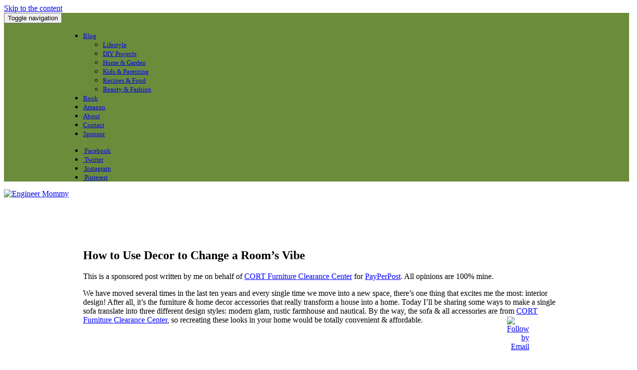

--- FILE ---
content_type: text/html; charset=UTF-8
request_url: https://engineermommy.com/2018/how-use-decor-rooms-vibe/
body_size: 39046
content:
<!DOCTYPE html>
<html lang="en-US">
    <head>
        <meta http-equiv="content-type" content="text/html; charset=UTF-8" />
        <meta http-equiv="X-UA-Compatible" content="IE=edge">
        <meta name="viewport" content="width=device-width, initial-scale=1">
        <link rel="pingback" href="https://engineermommy.com/xmlrpc.php" />
        <title>How to Use Decor to Change a Room&#8217;s Vibe &#8211; Engineer Mommy</title>
<meta name='robots' content='max-image-preview:large' />
	<style>img:is([sizes="auto" i], [sizes^="auto," i]) { contain-intrinsic-size: 3000px 1500px }</style>
	
            <script data-no-defer="1" data-ezscrex="false" data-cfasync="false" data-pagespeed-no-defer data-cookieconsent="ignore">
                var ctPublicFunctions = {"_ajax_nonce":"9fbb732597","_rest_nonce":"3c7cb12fc6","_ajax_url":"\/wp-admin\/admin-ajax.php","_rest_url":"https:\/\/engineermommy.com\/wp-json\/","data__cookies_type":"native","data__ajax_type":"rest","data__bot_detector_enabled":0,"data__frontend_data_log_enabled":1,"cookiePrefix":"","wprocket_detected":false,"host_url":"engineermommy.com","text__ee_click_to_select":"Click to select the whole data","text__ee_original_email":"The complete one is","text__ee_got_it":"Got it","text__ee_blocked":"Blocked","text__ee_cannot_connect":"Cannot connect","text__ee_cannot_decode":"Can not decode email. Unknown reason","text__ee_email_decoder":"CleanTalk email decoder","text__ee_wait_for_decoding":"The magic is on the way!","text__ee_decoding_process":"Please wait a few seconds while we decode the contact data."}
            </script>
        
            <script data-no-defer="1" data-ezscrex="false" data-cfasync="false" data-pagespeed-no-defer data-cookieconsent="ignore">
                var ctPublic = {"_ajax_nonce":"9fbb732597","settings__forms__check_internal":"0","settings__forms__check_external":"0","settings__forms__force_protection":0,"settings__forms__search_test":"1","settings__forms__wc_add_to_cart":0,"settings__data__bot_detector_enabled":0,"settings__sfw__anti_crawler":0,"blog_home":"https:\/\/engineermommy.com\/","pixel__setting":"0","pixel__enabled":false,"pixel__url":null,"data__email_check_before_post":1,"data__email_check_exist_post":0,"data__cookies_type":"native","data__key_is_ok":true,"data__visible_fields_required":true,"wl_brandname":"Anti-Spam by CleanTalk","wl_brandname_short":"CleanTalk","ct_checkjs_key":679318693,"emailEncoderPassKey":"6c65583da19030df95b4e1a109abf6c0","bot_detector_forms_excluded":"W10=","advancedCacheExists":false,"varnishCacheExists":false,"wc_ajax_add_to_cart":false}
            </script>
        <link rel='dns-prefetch' href='//secure.gravatar.com' />
<link rel='dns-prefetch' href='//stats.wp.com' />
<link rel='dns-prefetch' href='//fonts.googleapis.com' />
<link rel='dns-prefetch' href='//v0.wordpress.com' />
<link rel="alternate" type="application/rss+xml" title="Engineer Mommy &raquo; Feed" href="https://engineermommy.com/feed/" />
<link rel="alternate" type="application/rss+xml" title="Engineer Mommy &raquo; Comments Feed" href="https://engineermommy.com/comments/feed/" />
<link rel="alternate" type="application/rss+xml" title="Engineer Mommy &raquo; How to Use Decor to Change a Room&#8217;s Vibe Comments Feed" href="https://engineermommy.com/2018/how-use-decor-rooms-vibe/feed/" />
<script type="text/javascript">
/* <![CDATA[ */
window._wpemojiSettings = {"baseUrl":"https:\/\/s.w.org\/images\/core\/emoji\/15.0.3\/72x72\/","ext":".png","svgUrl":"https:\/\/s.w.org\/images\/core\/emoji\/15.0.3\/svg\/","svgExt":".svg","source":{"concatemoji":"https:\/\/engineermommy.com\/wp-includes\/js\/wp-emoji-release.min.js?ver=6.7.4"}};
/*! This file is auto-generated */
!function(i,n){var o,s,e;function c(e){try{var t={supportTests:e,timestamp:(new Date).valueOf()};sessionStorage.setItem(o,JSON.stringify(t))}catch(e){}}function p(e,t,n){e.clearRect(0,0,e.canvas.width,e.canvas.height),e.fillText(t,0,0);var t=new Uint32Array(e.getImageData(0,0,e.canvas.width,e.canvas.height).data),r=(e.clearRect(0,0,e.canvas.width,e.canvas.height),e.fillText(n,0,0),new Uint32Array(e.getImageData(0,0,e.canvas.width,e.canvas.height).data));return t.every(function(e,t){return e===r[t]})}function u(e,t,n){switch(t){case"flag":return n(e,"\ud83c\udff3\ufe0f\u200d\u26a7\ufe0f","\ud83c\udff3\ufe0f\u200b\u26a7\ufe0f")?!1:!n(e,"\ud83c\uddfa\ud83c\uddf3","\ud83c\uddfa\u200b\ud83c\uddf3")&&!n(e,"\ud83c\udff4\udb40\udc67\udb40\udc62\udb40\udc65\udb40\udc6e\udb40\udc67\udb40\udc7f","\ud83c\udff4\u200b\udb40\udc67\u200b\udb40\udc62\u200b\udb40\udc65\u200b\udb40\udc6e\u200b\udb40\udc67\u200b\udb40\udc7f");case"emoji":return!n(e,"\ud83d\udc26\u200d\u2b1b","\ud83d\udc26\u200b\u2b1b")}return!1}function f(e,t,n){var r="undefined"!=typeof WorkerGlobalScope&&self instanceof WorkerGlobalScope?new OffscreenCanvas(300,150):i.createElement("canvas"),a=r.getContext("2d",{willReadFrequently:!0}),o=(a.textBaseline="top",a.font="600 32px Arial",{});return e.forEach(function(e){o[e]=t(a,e,n)}),o}function t(e){var t=i.createElement("script");t.src=e,t.defer=!0,i.head.appendChild(t)}"undefined"!=typeof Promise&&(o="wpEmojiSettingsSupports",s=["flag","emoji"],n.supports={everything:!0,everythingExceptFlag:!0},e=new Promise(function(e){i.addEventListener("DOMContentLoaded",e,{once:!0})}),new Promise(function(t){var n=function(){try{var e=JSON.parse(sessionStorage.getItem(o));if("object"==typeof e&&"number"==typeof e.timestamp&&(new Date).valueOf()<e.timestamp+604800&&"object"==typeof e.supportTests)return e.supportTests}catch(e){}return null}();if(!n){if("undefined"!=typeof Worker&&"undefined"!=typeof OffscreenCanvas&&"undefined"!=typeof URL&&URL.createObjectURL&&"undefined"!=typeof Blob)try{var e="postMessage("+f.toString()+"("+[JSON.stringify(s),u.toString(),p.toString()].join(",")+"));",r=new Blob([e],{type:"text/javascript"}),a=new Worker(URL.createObjectURL(r),{name:"wpTestEmojiSupports"});return void(a.onmessage=function(e){c(n=e.data),a.terminate(),t(n)})}catch(e){}c(n=f(s,u,p))}t(n)}).then(function(e){for(var t in e)n.supports[t]=e[t],n.supports.everything=n.supports.everything&&n.supports[t],"flag"!==t&&(n.supports.everythingExceptFlag=n.supports.everythingExceptFlag&&n.supports[t]);n.supports.everythingExceptFlag=n.supports.everythingExceptFlag&&!n.supports.flag,n.DOMReady=!1,n.readyCallback=function(){n.DOMReady=!0}}).then(function(){return e}).then(function(){var e;n.supports.everything||(n.readyCallback(),(e=n.source||{}).concatemoji?t(e.concatemoji):e.wpemoji&&e.twemoji&&(t(e.twemoji),t(e.wpemoji)))}))}((window,document),window._wpemojiSettings);
/* ]]> */
</script>
<link rel='stylesheet' id='pibfi_pinterest_style-css' href='http://engineermommy.com/wp-content/plugins/pinterest-pin-it-button-for-images/ppibfi_pinterest.css?ver=6.7.4' type='text/css' media='all' />
<link rel='stylesheet' id='pt-cv-public-style-css' href='https://engineermommy.com/wp-content/plugins/content-views-query-and-display-post-page/public/assets/css/cv.css?ver=4.2.1' type='text/css' media='all' />
<link rel='stylesheet' id='sbi_styles-css' href='https://engineermommy.com/wp-content/plugins/instagram-feed/css/sbi-styles.min.css?ver=6.10.0' type='text/css' media='all' />
<style id='wp-emoji-styles-inline-css' type='text/css'>

	img.wp-smiley, img.emoji {
		display: inline !important;
		border: none !important;
		box-shadow: none !important;
		height: 1em !important;
		width: 1em !important;
		margin: 0 0.07em !important;
		vertical-align: -0.1em !important;
		background: none !important;
		padding: 0 !important;
	}
</style>
<link rel='stylesheet' id='wp-block-library-css' href='https://engineermommy.com/wp-includes/css/dist/block-library/style.min.css?ver=6.7.4' type='text/css' media='all' />
<link rel='stylesheet' id='mediaelement-css' href='https://engineermommy.com/wp-includes/js/mediaelement/mediaelementplayer-legacy.min.css?ver=4.2.17' type='text/css' media='all' />
<link rel='stylesheet' id='wp-mediaelement-css' href='https://engineermommy.com/wp-includes/js/mediaelement/wp-mediaelement.min.css?ver=6.7.4' type='text/css' media='all' />
<style id='jetpack-sharing-buttons-style-inline-css' type='text/css'>
.jetpack-sharing-buttons__services-list{display:flex;flex-direction:row;flex-wrap:wrap;gap:0;list-style-type:none;margin:5px;padding:0}.jetpack-sharing-buttons__services-list.has-small-icon-size{font-size:12px}.jetpack-sharing-buttons__services-list.has-normal-icon-size{font-size:16px}.jetpack-sharing-buttons__services-list.has-large-icon-size{font-size:24px}.jetpack-sharing-buttons__services-list.has-huge-icon-size{font-size:36px}@media print{.jetpack-sharing-buttons__services-list{display:none!important}}.editor-styles-wrapper .wp-block-jetpack-sharing-buttons{gap:0;padding-inline-start:0}ul.jetpack-sharing-buttons__services-list.has-background{padding:1.25em 2.375em}
</style>
<style id='classic-theme-styles-inline-css' type='text/css'>
/*! This file is auto-generated */
.wp-block-button__link{color:#fff;background-color:#32373c;border-radius:9999px;box-shadow:none;text-decoration:none;padding:calc(.667em + 2px) calc(1.333em + 2px);font-size:1.125em}.wp-block-file__button{background:#32373c;color:#fff;text-decoration:none}
</style>
<style id='global-styles-inline-css' type='text/css'>
:root{--wp--preset--aspect-ratio--square: 1;--wp--preset--aspect-ratio--4-3: 4/3;--wp--preset--aspect-ratio--3-4: 3/4;--wp--preset--aspect-ratio--3-2: 3/2;--wp--preset--aspect-ratio--2-3: 2/3;--wp--preset--aspect-ratio--16-9: 16/9;--wp--preset--aspect-ratio--9-16: 9/16;--wp--preset--color--black: #000000;--wp--preset--color--cyan-bluish-gray: #abb8c3;--wp--preset--color--white: #ffffff;--wp--preset--color--pale-pink: #f78da7;--wp--preset--color--vivid-red: #cf2e2e;--wp--preset--color--luminous-vivid-orange: #ff6900;--wp--preset--color--luminous-vivid-amber: #fcb900;--wp--preset--color--light-green-cyan: #7bdcb5;--wp--preset--color--vivid-green-cyan: #00d084;--wp--preset--color--pale-cyan-blue: #8ed1fc;--wp--preset--color--vivid-cyan-blue: #0693e3;--wp--preset--color--vivid-purple: #9b51e0;--wp--preset--gradient--vivid-cyan-blue-to-vivid-purple: linear-gradient(135deg,rgba(6,147,227,1) 0%,rgb(155,81,224) 100%);--wp--preset--gradient--light-green-cyan-to-vivid-green-cyan: linear-gradient(135deg,rgb(122,220,180) 0%,rgb(0,208,130) 100%);--wp--preset--gradient--luminous-vivid-amber-to-luminous-vivid-orange: linear-gradient(135deg,rgba(252,185,0,1) 0%,rgba(255,105,0,1) 100%);--wp--preset--gradient--luminous-vivid-orange-to-vivid-red: linear-gradient(135deg,rgba(255,105,0,1) 0%,rgb(207,46,46) 100%);--wp--preset--gradient--very-light-gray-to-cyan-bluish-gray: linear-gradient(135deg,rgb(238,238,238) 0%,rgb(169,184,195) 100%);--wp--preset--gradient--cool-to-warm-spectrum: linear-gradient(135deg,rgb(74,234,220) 0%,rgb(151,120,209) 20%,rgb(207,42,186) 40%,rgb(238,44,130) 60%,rgb(251,105,98) 80%,rgb(254,248,76) 100%);--wp--preset--gradient--blush-light-purple: linear-gradient(135deg,rgb(255,206,236) 0%,rgb(152,150,240) 100%);--wp--preset--gradient--blush-bordeaux: linear-gradient(135deg,rgb(254,205,165) 0%,rgb(254,45,45) 50%,rgb(107,0,62) 100%);--wp--preset--gradient--luminous-dusk: linear-gradient(135deg,rgb(255,203,112) 0%,rgb(199,81,192) 50%,rgb(65,88,208) 100%);--wp--preset--gradient--pale-ocean: linear-gradient(135deg,rgb(255,245,203) 0%,rgb(182,227,212) 50%,rgb(51,167,181) 100%);--wp--preset--gradient--electric-grass: linear-gradient(135deg,rgb(202,248,128) 0%,rgb(113,206,126) 100%);--wp--preset--gradient--midnight: linear-gradient(135deg,rgb(2,3,129) 0%,rgb(40,116,252) 100%);--wp--preset--font-size--small: 13px;--wp--preset--font-size--medium: 20px;--wp--preset--font-size--large: 36px;--wp--preset--font-size--x-large: 42px;--wp--preset--spacing--20: 0.44rem;--wp--preset--spacing--30: 0.67rem;--wp--preset--spacing--40: 1rem;--wp--preset--spacing--50: 1.5rem;--wp--preset--spacing--60: 2.25rem;--wp--preset--spacing--70: 3.38rem;--wp--preset--spacing--80: 5.06rem;--wp--preset--shadow--natural: 6px 6px 9px rgba(0, 0, 0, 0.2);--wp--preset--shadow--deep: 12px 12px 50px rgba(0, 0, 0, 0.4);--wp--preset--shadow--sharp: 6px 6px 0px rgba(0, 0, 0, 0.2);--wp--preset--shadow--outlined: 6px 6px 0px -3px rgba(255, 255, 255, 1), 6px 6px rgba(0, 0, 0, 1);--wp--preset--shadow--crisp: 6px 6px 0px rgba(0, 0, 0, 1);}:where(.is-layout-flex){gap: 0.5em;}:where(.is-layout-grid){gap: 0.5em;}body .is-layout-flex{display: flex;}.is-layout-flex{flex-wrap: wrap;align-items: center;}.is-layout-flex > :is(*, div){margin: 0;}body .is-layout-grid{display: grid;}.is-layout-grid > :is(*, div){margin: 0;}:where(.wp-block-columns.is-layout-flex){gap: 2em;}:where(.wp-block-columns.is-layout-grid){gap: 2em;}:where(.wp-block-post-template.is-layout-flex){gap: 1.25em;}:where(.wp-block-post-template.is-layout-grid){gap: 1.25em;}.has-black-color{color: var(--wp--preset--color--black) !important;}.has-cyan-bluish-gray-color{color: var(--wp--preset--color--cyan-bluish-gray) !important;}.has-white-color{color: var(--wp--preset--color--white) !important;}.has-pale-pink-color{color: var(--wp--preset--color--pale-pink) !important;}.has-vivid-red-color{color: var(--wp--preset--color--vivid-red) !important;}.has-luminous-vivid-orange-color{color: var(--wp--preset--color--luminous-vivid-orange) !important;}.has-luminous-vivid-amber-color{color: var(--wp--preset--color--luminous-vivid-amber) !important;}.has-light-green-cyan-color{color: var(--wp--preset--color--light-green-cyan) !important;}.has-vivid-green-cyan-color{color: var(--wp--preset--color--vivid-green-cyan) !important;}.has-pale-cyan-blue-color{color: var(--wp--preset--color--pale-cyan-blue) !important;}.has-vivid-cyan-blue-color{color: var(--wp--preset--color--vivid-cyan-blue) !important;}.has-vivid-purple-color{color: var(--wp--preset--color--vivid-purple) !important;}.has-black-background-color{background-color: var(--wp--preset--color--black) !important;}.has-cyan-bluish-gray-background-color{background-color: var(--wp--preset--color--cyan-bluish-gray) !important;}.has-white-background-color{background-color: var(--wp--preset--color--white) !important;}.has-pale-pink-background-color{background-color: var(--wp--preset--color--pale-pink) !important;}.has-vivid-red-background-color{background-color: var(--wp--preset--color--vivid-red) !important;}.has-luminous-vivid-orange-background-color{background-color: var(--wp--preset--color--luminous-vivid-orange) !important;}.has-luminous-vivid-amber-background-color{background-color: var(--wp--preset--color--luminous-vivid-amber) !important;}.has-light-green-cyan-background-color{background-color: var(--wp--preset--color--light-green-cyan) !important;}.has-vivid-green-cyan-background-color{background-color: var(--wp--preset--color--vivid-green-cyan) !important;}.has-pale-cyan-blue-background-color{background-color: var(--wp--preset--color--pale-cyan-blue) !important;}.has-vivid-cyan-blue-background-color{background-color: var(--wp--preset--color--vivid-cyan-blue) !important;}.has-vivid-purple-background-color{background-color: var(--wp--preset--color--vivid-purple) !important;}.has-black-border-color{border-color: var(--wp--preset--color--black) !important;}.has-cyan-bluish-gray-border-color{border-color: var(--wp--preset--color--cyan-bluish-gray) !important;}.has-white-border-color{border-color: var(--wp--preset--color--white) !important;}.has-pale-pink-border-color{border-color: var(--wp--preset--color--pale-pink) !important;}.has-vivid-red-border-color{border-color: var(--wp--preset--color--vivid-red) !important;}.has-luminous-vivid-orange-border-color{border-color: var(--wp--preset--color--luminous-vivid-orange) !important;}.has-luminous-vivid-amber-border-color{border-color: var(--wp--preset--color--luminous-vivid-amber) !important;}.has-light-green-cyan-border-color{border-color: var(--wp--preset--color--light-green-cyan) !important;}.has-vivid-green-cyan-border-color{border-color: var(--wp--preset--color--vivid-green-cyan) !important;}.has-pale-cyan-blue-border-color{border-color: var(--wp--preset--color--pale-cyan-blue) !important;}.has-vivid-cyan-blue-border-color{border-color: var(--wp--preset--color--vivid-cyan-blue) !important;}.has-vivid-purple-border-color{border-color: var(--wp--preset--color--vivid-purple) !important;}.has-vivid-cyan-blue-to-vivid-purple-gradient-background{background: var(--wp--preset--gradient--vivid-cyan-blue-to-vivid-purple) !important;}.has-light-green-cyan-to-vivid-green-cyan-gradient-background{background: var(--wp--preset--gradient--light-green-cyan-to-vivid-green-cyan) !important;}.has-luminous-vivid-amber-to-luminous-vivid-orange-gradient-background{background: var(--wp--preset--gradient--luminous-vivid-amber-to-luminous-vivid-orange) !important;}.has-luminous-vivid-orange-to-vivid-red-gradient-background{background: var(--wp--preset--gradient--luminous-vivid-orange-to-vivid-red) !important;}.has-very-light-gray-to-cyan-bluish-gray-gradient-background{background: var(--wp--preset--gradient--very-light-gray-to-cyan-bluish-gray) !important;}.has-cool-to-warm-spectrum-gradient-background{background: var(--wp--preset--gradient--cool-to-warm-spectrum) !important;}.has-blush-light-purple-gradient-background{background: var(--wp--preset--gradient--blush-light-purple) !important;}.has-blush-bordeaux-gradient-background{background: var(--wp--preset--gradient--blush-bordeaux) !important;}.has-luminous-dusk-gradient-background{background: var(--wp--preset--gradient--luminous-dusk) !important;}.has-pale-ocean-gradient-background{background: var(--wp--preset--gradient--pale-ocean) !important;}.has-electric-grass-gradient-background{background: var(--wp--preset--gradient--electric-grass) !important;}.has-midnight-gradient-background{background: var(--wp--preset--gradient--midnight) !important;}.has-small-font-size{font-size: var(--wp--preset--font-size--small) !important;}.has-medium-font-size{font-size: var(--wp--preset--font-size--medium) !important;}.has-large-font-size{font-size: var(--wp--preset--font-size--large) !important;}.has-x-large-font-size{font-size: var(--wp--preset--font-size--x-large) !important;}
:where(.wp-block-post-template.is-layout-flex){gap: 1.25em;}:where(.wp-block-post-template.is-layout-grid){gap: 1.25em;}
:where(.wp-block-columns.is-layout-flex){gap: 2em;}:where(.wp-block-columns.is-layout-grid){gap: 2em;}
:root :where(.wp-block-pullquote){font-size: 1.5em;line-height: 1.6;}
</style>
<link rel='stylesheet' id='pb_animate-css' href='https://engineermommy.com/wp-content/plugins/ays-popup-box/public/css/animate.css?ver=6.1.2' type='text/css' media='all' />
<link rel='stylesheet' id='cleantalk-public-css-css' href='https://engineermommy.com/wp-content/plugins/cleantalk-spam-protect/css/cleantalk-public.min.css?ver=6.71_1769100288' type='text/css' media='all' />
<link rel='stylesheet' id='cleantalk-email-decoder-css-css' href='https://engineermommy.com/wp-content/plugins/cleantalk-spam-protect/css/cleantalk-email-decoder.min.css?ver=6.71_1769100288' type='text/css' media='all' />
<link rel='stylesheet' id='SFSIPLUSmainCss-css' href='https://engineermommy.com/wp-content/plugins/ultimate-social-media-plus/css/sfsi-style.css?ver=3.7.1' type='text/css' media='all' />
<link rel='stylesheet' id='disable_sfsiplus-css' href='https://engineermommy.com/wp-content/plugins/ultimate-social-media-plus/css/disable_sfsi.css?ver=6.7.4' type='text/css' media='all' />
<link rel='stylesheet' id='envo-magazine-fonts-css' href='https://fonts.googleapis.com/css?family=Roboto+Condensed%3A300%2C400%2C700&#038;subset=latin%2Clatin-ext' type='text/css' media='all' />
<link rel='stylesheet' id='bootstrap-css' href='https://engineermommy.com/wp-content/themes/envo-magazine/css/bootstrap.css?ver=3.3.7' type='text/css' media='all' />
<link rel='stylesheet' id='envo-magazine-stylesheet-css' href='https://engineermommy.com/wp-content/themes/envo-magazine/style.css?ver=1.3.12' type='text/css' media='all' />
<link rel='stylesheet' id='font-awesome-css' href='https://engineermommy.com/wp-content/themes/envo-magazine/css/font-awesome.min.css?ver=4.7.0' type='text/css' media='all' />
<link rel='stylesheet' id='wp-ppec-frontend-style-css' href='https://engineermommy.com/wp-content/plugins/wp-express-checkout/assets/css/public.css?ver=2.4.5' type='text/css' media='all' />
<link rel='stylesheet' id='wpec-stripe-styles-css' href='https://engineermommy.com/wp-content/plugins/wp-express-checkout/assets/css/wpec-stripe-related.css?ver=2.4.5' type='text/css' media='all' />
<link rel='stylesheet' id='decent-comments-css' href='https://engineermommy.com/wp-content/plugins/decent-comments/css/decent-comments.css?ver=3.0.2' type='text/css' media='all' />
<script type="text/javascript" src="https://engineermommy.com/wp-includes/js/jquery/jquery.min.js?ver=3.7.1" id="jquery-core-js"></script>
<script type="text/javascript" src="https://engineermommy.com/wp-includes/js/jquery/jquery-migrate.min.js?ver=3.4.1" id="jquery-migrate-js"></script>
<script type="text/javascript" src="http://engineermommy.com/wp-content/plugins/pinterest-pin-it-button-for-images/ppibfi_pinterest.js?ver=6.7.4" id="pibfi_pinterest-js"></script>
<script type="text/javascript" src="https://engineermommy.com/wp-includes/js/dist/vendor/react.min.js?ver=18.3.1.1" id="react-js"></script>
<script type="text/javascript" src="https://engineermommy.com/wp-includes/js/dist/vendor/react-jsx-runtime.min.js?ver=18.3.1" id="react-jsx-runtime-js"></script>
<script type="text/javascript" src="https://engineermommy.com/wp-includes/js/dist/hooks.min.js?ver=4d63a3d491d11ffd8ac6" id="wp-hooks-js"></script>
<script type="text/javascript" src="https://engineermommy.com/wp-includes/js/dist/i18n.min.js?ver=5e580eb46a90c2b997e6" id="wp-i18n-js"></script>
<script type="text/javascript" id="wp-i18n-js-after">
/* <![CDATA[ */
wp.i18n.setLocaleData( { 'text direction\u0004ltr': [ 'ltr' ] } );
wp.i18n.setLocaleData( { 'text direction\u0004ltr': [ 'ltr' ] } );
/* ]]> */
</script>
<script type="text/javascript" src="https://engineermommy.com/wp-includes/js/dist/vendor/wp-polyfill.min.js?ver=3.15.0" id="wp-polyfill-js"></script>
<script type="text/javascript" src="https://engineermommy.com/wp-includes/js/dist/url.min.js?ver=e87eb76272a3a08402d2" id="wp-url-js"></script>
<script type="text/javascript" src="https://engineermommy.com/wp-includes/js/dist/api-fetch.min.js?ver=d387b816bc1ed2042e28" id="wp-api-fetch-js"></script>
<script type="text/javascript" id="wp-api-fetch-js-after">
/* <![CDATA[ */
wp.apiFetch.use( wp.apiFetch.createRootURLMiddleware( "https://engineermommy.com/wp-json/" ) );
wp.apiFetch.nonceMiddleware = wp.apiFetch.createNonceMiddleware( "3c7cb12fc6" );
wp.apiFetch.use( wp.apiFetch.nonceMiddleware );
wp.apiFetch.use( wp.apiFetch.mediaUploadMiddleware );
wp.apiFetch.nonceEndpoint = "https://engineermommy.com/wp-admin/admin-ajax.php?action=rest-nonce";
/* ]]> */
</script>
<script type="text/javascript" src="https://engineermommy.com/wp-includes/js/dist/vendor/react-dom.min.js?ver=18.3.1.1" id="react-dom-js"></script>
<script type="text/javascript" src="https://engineermommy.com/wp-includes/js/dist/dom-ready.min.js?ver=f77871ff7694fffea381" id="wp-dom-ready-js"></script>
<script type="text/javascript" src="https://engineermommy.com/wp-includes/js/dist/a11y.min.js?ver=3156534cc54473497e14" id="wp-a11y-js"></script>
<script type="text/javascript" src="https://engineermommy.com/wp-includes/js/dist/blob.min.js?ver=9113eed771d446f4a556" id="wp-blob-js"></script>
<script type="text/javascript" src="https://engineermommy.com/wp-includes/js/dist/block-serialization-default-parser.min.js?ver=14d44daebf663d05d330" id="wp-block-serialization-default-parser-js"></script>
<script type="text/javascript" src="https://engineermommy.com/wp-includes/js/dist/autop.min.js?ver=9fb50649848277dd318d" id="wp-autop-js"></script>
<script type="text/javascript" src="https://engineermommy.com/wp-includes/js/dist/deprecated.min.js?ver=e1f84915c5e8ae38964c" id="wp-deprecated-js"></script>
<script type="text/javascript" src="https://engineermommy.com/wp-includes/js/dist/dom.min.js?ver=93117dfee2692b04b770" id="wp-dom-js"></script>
<script type="text/javascript" src="https://engineermommy.com/wp-includes/js/dist/escape-html.min.js?ver=6561a406d2d232a6fbd2" id="wp-escape-html-js"></script>
<script type="text/javascript" src="https://engineermommy.com/wp-includes/js/dist/element.min.js?ver=cb762d190aebbec25b27" id="wp-element-js"></script>
<script type="text/javascript" src="https://engineermommy.com/wp-includes/js/dist/is-shallow-equal.min.js?ver=e0f9f1d78d83f5196979" id="wp-is-shallow-equal-js"></script>
<script type="text/javascript" src="https://engineermommy.com/wp-includes/js/dist/keycodes.min.js?ver=034ff647a54b018581d3" id="wp-keycodes-js"></script>
<script type="text/javascript" src="https://engineermommy.com/wp-includes/js/dist/priority-queue.min.js?ver=9c21c957c7e50ffdbf48" id="wp-priority-queue-js"></script>
<script type="text/javascript" src="https://engineermommy.com/wp-includes/js/dist/compose.min.js?ver=d52df0f868e03c1bd905" id="wp-compose-js"></script>
<script type="text/javascript" src="https://engineermommy.com/wp-includes/js/dist/private-apis.min.js?ver=4b858962c15c2c7a135f" id="wp-private-apis-js"></script>
<script type="text/javascript" src="https://engineermommy.com/wp-includes/js/dist/redux-routine.min.js?ver=a0a172871afaeb261566" id="wp-redux-routine-js"></script>
<script type="text/javascript" src="https://engineermommy.com/wp-includes/js/dist/data.min.js?ver=7c62e39de0308c73d50c" id="wp-data-js"></script>
<script type="text/javascript" id="wp-data-js-after">
/* <![CDATA[ */
( function() {
	var userId = 0;
	var storageKey = "WP_DATA_USER_" + userId;
	wp.data
		.use( wp.data.plugins.persistence, { storageKey: storageKey } );
} )();
/* ]]> */
</script>
<script type="text/javascript" src="https://engineermommy.com/wp-includes/js/dist/html-entities.min.js?ver=2cd3358363e0675638fb" id="wp-html-entities-js"></script>
<script type="text/javascript" src="https://engineermommy.com/wp-includes/js/dist/rich-text.min.js?ver=4021b9e4e9ef4d3cd868" id="wp-rich-text-js"></script>
<script type="text/javascript" src="https://engineermommy.com/wp-includes/js/dist/shortcode.min.js?ver=b7747eee0efafd2f0c3b" id="wp-shortcode-js"></script>
<script type="text/javascript" src="https://engineermommy.com/wp-includes/js/dist/warning.min.js?ver=ed7c8b0940914f4fe44b" id="wp-warning-js"></script>
<script type="text/javascript" src="https://engineermommy.com/wp-includes/js/dist/blocks.min.js?ver=8474af4b6260126fa879" id="wp-blocks-js"></script>
<script type="text/javascript" src="https://engineermommy.com/wp-includes/js/dist/vendor/moment.min.js?ver=2.30.1" id="moment-js"></script>
<script type="text/javascript" id="moment-js-after">
/* <![CDATA[ */
moment.updateLocale( 'en_US', {"months":["January","February","March","April","May","June","July","August","September","October","November","December"],"monthsShort":["Jan","Feb","Mar","Apr","May","Jun","Jul","Aug","Sep","Oct","Nov","Dec"],"weekdays":["Sunday","Monday","Tuesday","Wednesday","Thursday","Friday","Saturday"],"weekdaysShort":["Sun","Mon","Tue","Wed","Thu","Fri","Sat"],"week":{"dow":1},"longDateFormat":{"LT":"g:i A","LTS":null,"L":null,"LL":"F j, Y","LLL":"F j, Y g:i a","LLLL":null}} );
/* ]]> */
</script>
<script type="text/javascript" src="https://engineermommy.com/wp-includes/js/dist/date.min.js?ver=aaca6387d1cf924acc51" id="wp-date-js"></script>
<script type="text/javascript" id="wp-date-js-after">
/* <![CDATA[ */
wp.date.setSettings( {"l10n":{"locale":"en_US","months":["January","February","March","April","May","June","July","August","September","October","November","December"],"monthsShort":["Jan","Feb","Mar","Apr","May","Jun","Jul","Aug","Sep","Oct","Nov","Dec"],"weekdays":["Sunday","Monday","Tuesday","Wednesday","Thursday","Friday","Saturday"],"weekdaysShort":["Sun","Mon","Tue","Wed","Thu","Fri","Sat"],"meridiem":{"am":"am","pm":"pm","AM":"AM","PM":"PM"},"relative":{"future":"%s from now","past":"%s ago","s":"a second","ss":"%d seconds","m":"a minute","mm":"%d minutes","h":"an hour","hh":"%d hours","d":"a day","dd":"%d days","M":"a month","MM":"%d months","y":"a year","yy":"%d years"},"startOfWeek":1},"formats":{"time":"g:i A","date":"F j, Y","datetime":"F j, Y g:i a","datetimeAbbreviated":"M j, Y g:i a"},"timezone":{"offset":-5,"offsetFormatted":"-5","string":"America\/New_York","abbr":"EST"}} );
/* ]]> */
</script>
<script type="text/javascript" src="https://engineermommy.com/wp-includes/js/dist/primitives.min.js?ver=aef2543ab60c8c9bb609" id="wp-primitives-js"></script>
<script type="text/javascript" src="https://engineermommy.com/wp-includes/js/dist/components.min.js?ver=fe486283a957ca5ed7c6" id="wp-components-js"></script>
<script type="text/javascript" src="https://engineermommy.com/wp-includes/js/dist/keyboard-shortcuts.min.js?ver=32686e58e84193ce808b" id="wp-keyboard-shortcuts-js"></script>
<script type="text/javascript" src="https://engineermommy.com/wp-includes/js/dist/commands.min.js?ver=33b90579e9a6d83ac03b" id="wp-commands-js"></script>
<script type="text/javascript" src="https://engineermommy.com/wp-includes/js/dist/notices.min.js?ver=673a68a7ac2f556ed50b" id="wp-notices-js"></script>
<script type="text/javascript" src="https://engineermommy.com/wp-includes/js/dist/preferences-persistence.min.js?ver=9307a8c9e3254140a223" id="wp-preferences-persistence-js"></script>
<script type="text/javascript" src="https://engineermommy.com/wp-includes/js/dist/preferences.min.js?ver=945c6cbfe821b3070047" id="wp-preferences-js"></script>
<script type="text/javascript" id="wp-preferences-js-after">
/* <![CDATA[ */
( function() {
				var serverData = false;
				var userId = "0";
				var persistenceLayer = wp.preferencesPersistence.__unstableCreatePersistenceLayer( serverData, userId );
				var preferencesStore = wp.preferences.store;
				wp.data.dispatch( preferencesStore ).setPersistenceLayer( persistenceLayer );
			} ) ();
/* ]]> */
</script>
<script type="text/javascript" src="https://engineermommy.com/wp-includes/js/dist/style-engine.min.js?ver=08cc10e9532531e22456" id="wp-style-engine-js"></script>
<script type="text/javascript" src="https://engineermommy.com/wp-includes/js/dist/token-list.min.js?ver=3b5f5dcfde830ecef24f" id="wp-token-list-js"></script>
<script type="text/javascript" src="https://engineermommy.com/wp-includes/js/dist/wordcount.min.js?ver=55d8c2bf3dc99e7ea5ec" id="wp-wordcount-js"></script>
<script type="text/javascript" src="https://engineermommy.com/wp-includes/js/dist/block-editor.min.js?ver=f231d517e98fd9d2c4e5" id="wp-block-editor-js"></script>
<script type="text/javascript" id="decent-comments-block-editor-js-extra">
/* <![CDATA[ */
var decentCommentsEdit = {"nonce":"3c7cb12fc6","post_types":"post, page, attachment","current_id":"0"};
/* ]]> */
</script>
<script type="text/javascript" src="https://engineermommy.com/wp-content/plugins/decent-comments/blocks/decent-comments/build/index.js?ver=d524a6e4a42d8bc0f05f" id="decent-comments-block-editor-js"></script>
<script type="text/javascript" src="https://engineermommy.com/wp-content/plugins/decent-comments/blocks/decent-comments/build/commentsUtils.js?ver=f140588d7433e6701d4a" id="decent-comments-block-decent-comments-script-js"></script>
<script type="text/javascript" id="ays-pb-js-extra">
/* <![CDATA[ */
var pbLocalizeObj = {"ajax":"https:\/\/engineermommy.com\/wp-admin\/admin-ajax.php","seconds":"seconds","thisWillClose":"This will close in","icons":{"close_icon":"<svg class=\"ays_pb_material_close_icon\" xmlns=\"https:\/\/www.w3.org\/2000\/svg\" height=\"36px\" viewBox=\"0 0 24 24\" width=\"36px\" fill=\"#000000\" alt=\"Pop-up Close\"><path d=\"M0 0h24v24H0z\" fill=\"none\"\/><path d=\"M19 6.41L17.59 5 12 10.59 6.41 5 5 6.41 10.59 12 5 17.59 6.41 19 12 13.41 17.59 19 19 17.59 13.41 12z\"\/><\/svg>","close_circle_icon":"<svg class=\"ays_pb_material_close_circle_icon\" xmlns=\"https:\/\/www.w3.org\/2000\/svg\" height=\"24\" viewBox=\"0 0 24 24\" width=\"36\" alt=\"Pop-up Close\"><path d=\"M0 0h24v24H0z\" fill=\"none\"\/><path d=\"M12 2C6.47 2 2 6.47 2 12s4.47 10 10 10 10-4.47 10-10S17.53 2 12 2zm5 13.59L15.59 17 12 13.41 8.41 17 7 15.59 10.59 12 7 8.41 8.41 7 12 10.59 15.59 7 17 8.41 13.41 12 17 15.59z\"\/><\/svg>","volume_up_icon":"<svg class=\"ays_pb_fa_volume\" xmlns=\"https:\/\/www.w3.org\/2000\/svg\" height=\"24\" viewBox=\"0 0 24 24\" width=\"36\"><path d=\"M0 0h24v24H0z\" fill=\"none\"\/><path d=\"M3 9v6h4l5 5V4L7 9H3zm13.5 3c0-1.77-1.02-3.29-2.5-4.03v8.05c1.48-.73 2.5-2.25 2.5-4.02zM14 3.23v2.06c2.89.86 5 3.54 5 6.71s-2.11 5.85-5 6.71v2.06c4.01-.91 7-4.49 7-8.77s-2.99-7.86-7-8.77z\"\/><\/svg>","volume_mute_icon":"<svg xmlns=\"https:\/\/www.w3.org\/2000\/svg\" height=\"24\" viewBox=\"0 0 24 24\" width=\"24\"><path d=\"M0 0h24v24H0z\" fill=\"none\"\/><path d=\"M7 9v6h4l5 5V4l-5 5H7z\"\/><\/svg>"}};
/* ]]> */
</script>
<script type="text/javascript" src="https://engineermommy.com/wp-content/plugins/ays-popup-box/public/js/ays-pb-public.js?ver=6.1.2" id="ays-pb-js"></script>
<script type="text/javascript" src="https://engineermommy.com/wp-content/plugins/cleantalk-spam-protect/js/apbct-public-bundle_gathering.min.js?ver=6.71_1769100288" id="apbct-public-bundle_gathering.min-js-js"></script>
<link rel="https://api.w.org/" href="https://engineermommy.com/wp-json/" /><link rel="alternate" title="JSON" type="application/json" href="https://engineermommy.com/wp-json/wp/v2/posts/18468" /><link rel="EditURI" type="application/rsd+xml" title="RSD" href="https://engineermommy.com/xmlrpc.php?rsd" />
<meta name="generator" content="WordPress 6.7.4" />
<link rel="canonical" href="https://engineermommy.com/2018/how-use-decor-rooms-vibe/" />
<link rel='shortlink' href='https://engineermommy.com/?p=18468' />
<link rel="alternate" title="oEmbed (JSON)" type="application/json+oembed" href="https://engineermommy.com/wp-json/oembed/1.0/embed?url=https%3A%2F%2Fengineermommy.com%2F2018%2Fhow-use-decor-rooms-vibe%2F" />
<link rel="alternate" title="oEmbed (XML)" type="text/xml+oembed" href="https://engineermommy.com/wp-json/oembed/1.0/embed?url=https%3A%2F%2Fengineermommy.com%2F2018%2Fhow-use-decor-rooms-vibe%2F&#038;format=xml" />

		<!-- GA Google Analytics @ https://m0n.co/ga -->
		<script async src="https://www.googletagmanager.com/gtag/js?id=G-ENNTY7RM4F"></script>
		<script>
			window.dataLayer = window.dataLayer || [];
			function gtag(){dataLayer.push(arguments);}
			gtag('js', new Date());
			gtag('config', 'G-ENNTY7RM4F');
		</script>

		<script>
		window.addEventListener("sfsi_plus_functions_loaded", function() {
			var body = document.getElementsByTagName('body')[0];
			// console.log(body);
			body.classList.add("sfsi_plus_3.53");
		})
		// window.addEventListener('sfsi_plus_functions_loaded',function(e) {
		// 	jQuery("body").addClass("sfsi_plus_3.53")
		// });
		jQuery(document).ready(function(e) {
			jQuery("body").addClass("sfsi_plus_3.53")
		});

		function sfsi_plus_processfurther(ref) {
			var feed_id = '[base64]';
			var feedtype = 8;
			var email = jQuery(ref).find('input[name="email"]').val();
			var filter = /^(([^<>()[\]\\.,;:\s@\"]+(\.[^<>()[\]\\.,;:\s@\"]+)*)|(\".+\"))@((\[[0-9]{1,3}\.[0-9]{1,3}\.[0-9]{1,3}\.[0-9]{1,3}\])|(([a-zA-Z\-0-9]+\.)+[a-zA-Z]{2,}))$/;
			if ((email != "Enter your email") && (filter.test(email))) {
				if (feedtype == "8") {
					var url = "https://api.follow.it/subscription-form/" + feed_id + "/" + feedtype;
					window.open(url, "popupwindow", "scrollbars=yes,width=1080,height=760");
					return true;
				}
			} else {
				alert("Please enter email address");
				jQuery(ref).find('input[name="email"]').focus();
				return false;
			}
		}
	</script>
	<style>
		.sfsi_plus_subscribe_Popinner {
			width: 100% !important;
			height: auto !important;
			padding: 18px 0px !important;
			background-color: #6b8c3a !important;
		}

		.sfsi_plus_subscribe_Popinner form {
			margin: 0 20px !important;
		}

		.sfsi_plus_subscribe_Popinner h5 {
			font-family: Helvetica,Arial,sans-serif !important;

			font-weight: bold !important;
			color: #000000 !important;
			font-size: 16px !important;
			text-align: center !important;
			margin: 0 0 10px !important;
			padding: 0 !important;
		}

		.sfsi_plus_subscription_form_field {
			margin: 5px 0 !important;
			width: 100% !important;
			display: inline-flex;
			display: -webkit-inline-flex;
		}

		.sfsi_plus_subscription_form_field input {
			width: 100% !important;
			padding: 10px 0px !important;
		}

		.sfsi_plus_subscribe_Popinner input[type=email] {
			font-family: Helvetica,Arial,sans-serif !important;

			font-style: normal !important;
			color:  !important;
			font-size: 14px !important;
			text-align: center !important;
		}

		.sfsi_plus_subscribe_Popinner input[type=email]::-webkit-input-placeholder {
			font-family: Helvetica,Arial,sans-serif !important;

			font-style: normal !important;
			color:  !important;
			font-size: 14px !important;
			text-align: center !important;
		}

		.sfsi_plus_subscribe_Popinner input[type=email]:-moz-placeholder {
			/* Firefox 18- */
			font-family: Helvetica,Arial,sans-serif !important;

			font-style: normal !important;
			color:  !important;
			font-size: 14px !important;
			text-align: center !important;
		}

		.sfsi_plus_subscribe_Popinner input[type=email]::-moz-placeholder {
			/* Firefox 19+ */
			font-family: Helvetica,Arial,sans-serif !important;

			font-style: normal !important;
			color:  !important;
			font-size: 14px !important;
			text-align: center !important;
		}

		.sfsi_plus_subscribe_Popinner input[type=email]:-ms-input-placeholder {
			font-family: Helvetica,Arial,sans-serif !important;

			font-style: normal !important;
			color:  !important;
			font-size: 14px !important;
			text-align: center !important;
		}

		.sfsi_plus_subscribe_Popinner input[type=submit] {
			font-family: Helvetica,Arial,sans-serif !important;

			font-weight: bold !important;
			color: #000000 !important;
			font-size: 14px !important;
			text-align: center !important;
			background-color: #ffffff !important;
		}
	</style>
	<meta name="follow.[base64]" content="ubtk6eYF0K4ESAqMMYPQ"/>	<style>img#wpstats{display:none}</style>
			<style type="text/css" id="envo-magazine-header-css">
				.site-title,
		.site-description {
			position: absolute;
			clip: rect(1px, 1px, 1px, 1px);
		}
		
	</style>
	<link rel="icon" href="https://engineermommy.com/wp-content/uploads/2020/01/cropped-site-icon-eng-1-32x32.png" sizes="32x32" />
<link rel="icon" href="https://engineermommy.com/wp-content/uploads/2020/01/cropped-site-icon-eng-1-192x192.png" sizes="192x192" />
<link rel="apple-touch-icon" href="https://engineermommy.com/wp-content/uploads/2020/01/cropped-site-icon-eng-1-180x180.png" />
<meta name="msapplication-TileImage" content="https://engineermommy.com/wp-content/uploads/2020/01/cropped-site-icon-eng-1-270x270.png" />
		<style type="text/css" id="wp-custom-css">
			

.posted-date {display: none;}
.comments-meta {display:none;}
.author-meta {display:none;}


h2.entry-title a {font-size: 16px;
color: #508DC3;}

.news-item.col-md-4 img {
	object-fit: cover;
	object-position: top;
	width: 100%;
height: 600px;}


.col-md-4.col-sm-6 img {
	object-fit: cover;
width: 100%;
height: 800px;}



.news-thumb.col-md-6 img {width:70%;}

div.news-thumb.col-xs-3 img
{
	width: 300px;
	height: 100%;
	object-fit: cover;}



div.news-text-wrap.col-xs-9 a {font-size: 26px;}
div.three-news-section {padding: 10px;}



div.post-excerpt {font-size: 1.5em;}
div.news-text-wrap.col-md-6 a {font-size: 1.3em;}


div.widget-title h3::before {background-color:  #6B8C3A;}

div.section-title ::after {
	background-color: #FAFDD6;
	
}



li.home-icon a {background-color: lightgray;}
li.home-icon.front_page_on::before {background-color: lightgray;}

.disclosure  {text-align: right;
font-size: 80%;
border-bottom: 2px solid gray;
font-style: italic;}

#top-navigation a::after {color:white;}

.wp-caption {border-width: 0px;}

.emphasis {font-size: 200%; 
text-align: center;
color: white;
background-image: url("/quotes.png");}

a.page-numbers {display:none;}
span.page-numbers.dots {display:none;}
a.next {display:inline;}

div.news-item.row {border-bottom: 1px solid gray;}
div.news-item.layout-two.row {border-bottom: 0px dashed gray;}
.archive-page-header {display: none;}







#contact-text {
	padding: 10px;
}

.single-entry-summary span {
    display: block;
}
.single-entry-summary img {
    display: block;
    margin: 0 auto;
	width: 100%;
}
.single-entry-summary div[id^='attachment'] {width: 1000px !important; 
}

#siggy {all: initial;
}



div.site-header {
	height: 100px;
	display: flex;
	flex-wrap: nowrap;
	width: 80%;
	
	}

div.collapse.navbar-collapse {
	margin: 0 120px;
}

div.main-menu {
	display: none;
}


#top-navigation {
	background-color: #6B8C3A;
	
}
#top-navigation .navbar-nav li a {
	background-color: #6B8C3A;
	font-size: 13px;}

#top-navigation .dropdown-menu { 
	background-color: #6B8C3A;
	width: 200px;
	
	
}


#slogan {
	display: block;
	margin-left: auto;
	margin-right: auto;
	width: 40%;
}


.main-container {
	margin: 0px;
	padding: 0px;
	width: 100%;
	width: 100vw;
}

.col-md-12 {
	width: 100%;
}



.type-post {
	width: 75%;
	margin: auto;
}

.type-page {
	width: 70%;
	margin: auto;
}

.pt-cv-wrapper {
	width: 85%;
	margin: auto;
}

.pt-cv-title {
	text-align: center;
	}


.pt-cv-title a {
	color: #6B8C3A;
	font-size: 20px;
	
}

img.pt-cv-thumbnail {
	margin: auto;
}


h2.entry-title {
	text-align: center;
	font-weight: bold;
}

h2.entry-title a {
	color: #6B8C3A;
	font-size: 20px;
}

h2.entry-title {
	text-align: center;
	font-weight: bold;
	
}

.three-news-section {
	display: block;
	width: 75%;
	margin: auto;
}

#decent_comments_widget-5 {
	margin: 20px;
}

.decent-comments ul {
	display: flex;
	flex-direction: row;
	padding-right: 15px;
}

.decent-comments a {
	color: #6b8c3a;
}



#content-footer-section {
	background-color:#6B8C3A;
	padding: 0px;
	margin: 0px;
	width: 100vw;
	display: flex;
	justify-content: center;
	align-items: center;
	text-align: center;
	
}
.footer-credits-text {display:none;}

#footer-sec {
	min-width: 100vw;
	padding: 10px 0;
	margin: 0 auto;
	display: flex;
	flex-wrap: nowrap;
	justify-content: center;
	align-items: flex-start;
	background-color: #6b8c3a;
	color: black;
	text-align: center;
	gap: 60px;
	
} 

#footer-sec a, p>a {
	color: black;
}

.footer-col {
	display: flex;
	flex-flow: column nowrap;
	align-items: center;
}


#footer-icons img {
	width: 30px;
	}

#footer-icons {
	display: flex;
	flex-flow: row nowrap;	
}

.footer-title {
	font-size: 20px;
}

#footer-terms p {
	width: 100vw;
	text-align: center;
	color: black;
}


div.container {
	width: 100vw;
}


#about-table {
	table-layout: fixed;		
	vertical-align: middle;
	font-size: 1.1em;
}

p > a {
	color: blue;
}

.feature-info {
	position: relative;

}

.intro-title {
	max-width: 45%;
	padding: 25px;
	border-radius: 25px;
	position: absolute;
	top: 20%;
	left: 10%;
	background-color: rgba(270,270,270,0.8);
	font-size: 1.3em;
	
}
.intro-title p a {
	text-decoration: underline;
	text-decoration-style: dotted;
}



.feature-info h1 {
	font-size: 5rem;
	color: #6B8C3A;
}

.feature-info a {
	color: black;
}


@media (max-width: 900px) {
	.intro-title {
		font-size: 1em;
		top: 5%;

	}
	.intro-title h1{
		font-size: 1.1em;
	}
	
	#footer-sec {
		flex-direction: column;
		align-items: center;
		
}
}


@media (max-width: 500px) {
	.intro-title {
		font-size: 0.7em;
		padding: 0;
		left: 5%;
		
	}
	.intro-title h1{
		font-size: 1.1em;
		padding: 5px;
	}
	.intro-title p{
		font-size: 0.9em; 
		line-height: 1em;
		padding: 5px;
	}
}

.sfsi_plus_subscribe_Popinner {
	max-width: 50%;
	min-width: 400px;
	margin: auto;
}

.sfsi_plus_subscribe_Popinner input {
	padding: 6px 12px;
	font-size: 16px;
	font-weight: 400;
	line-height: 1.5;
	color: #212529;
	background-color: #fff;
	background-clip: padding-box;
	border: 1px solid #ced4da;
	appearance: none;
	border-radius: 4px;
	transition: border-color .15s ease-in-out,box-shadow .15s ease-in-out;
	:focus{
		color: #212529;
		background-color: #fff;
		border-color: #86b7fe;
		outline: 0;
		box-shadow: 0 0 0 0.25rem rgb(13 110 253 / 25%);
	}}
	
.subscribe-inputs  {
		display: flex;
		justify-content: center;
		align-items: center;
	
}

.subscribe-inputs input {
	height: 40px;
	margin: 0 5px;
}



div.ays_content_box {
	padding: 0px;
	margin: 0px;		
	background-image: url("http://engineermommy.com/wp-content/uploads/2023/07/pop-up.jpg");
	display: flex;
	flex-direction: column;
	justify-content: center;
	align-items: center;
	min-width: 100%;
	min-height: 100%;

}


div.ays-pb-modal.ays-pb-modal_3.fadeIn, div.ays_content_box   {
	padding: 0;
	min-width: 500px;

}

.pop-up-box-widget{
	padding: 0px !important;
}

div.ays_content_box form {
	width: 100%;
	margin: 0px;
	padding: 0;
	padding: 15px;
	display: flex;
	flex-direction: column;
	justify-content: center;
	align-items: center;
	margin: 0 !important;

}


.pop-up-box-widget form .subscribe-inputs div {
	display: flex;
	justify-content: center;
	align-items: center;
}



.page-id-85948 li {
 list-style-type: none;
}

.page-id-85948 figure {
	display: flex;
	justify-content: center;
}

.wpec_thank_you_message th {
	text-align: left;
}

#contact-form-173 {
	max-width: 500px;
	
}		</style>
		    </head>
    <body id="blog" class="post-template-default single single-post postid-18468 single-format-standard wp-custom-logo sfsi_plus_actvite_theme_crystal">
        <a class="skip-link screen-reader-text" href="#site-content">Skip to the content</a>            <div class="top-menu" >
        <nav id="top-navigation" class="navbar navbar-inverse bg-dark">     
            <div class="container">   
                <div class="navbar-header">
                    <button type="button" class="navbar-toggle" data-toggle="collapse" data-target=".navbar-2-collapse">
                        <span class="sr-only">Toggle navigation</span>
                        <span class="icon-bar"></span>
                        <span class="icon-bar"></span>
                        <span class="icon-bar"></span>
                    </button>
                </div>
                <div class="collapse navbar-collapse navbar-2-collapse">
                    <div class="menu-main-container"><ul id="menu-main" class="nav navbar-nav navbar-left"><li itemscope="itemscope" itemtype="https://www.schema.org/SiteNavigationElement" id="menu-item-85044" class="menu-item menu-item-type-custom menu-item-object-custom menu-item-home menu-item-has-children menu-item-85044 dropdown"><a title="Blog" href="http://engineermommy.com" data-toggle="dropdown" class="dropdown-toggle" aria-haspopup="true" data-wpel-link="internal">Blog <span class="caret"></span></a>
<ul role="menu" class=" dropdown-menu" >
	<li itemscope="itemscope" itemtype="https://www.schema.org/SiteNavigationElement" id="menu-item-85083" class="menu-item menu-item-type-taxonomy menu-item-object-category current-post-ancestor current-menu-parent current-post-parent menu-item-85083"><a title="Lifestyle" href="https://engineermommy.com/category/lifestyle/" data-wpel-link="internal">Lifestyle</a></li>
	<li itemscope="itemscope" itemtype="https://www.schema.org/SiteNavigationElement" id="menu-item-85078" class="menu-item menu-item-type-taxonomy menu-item-object-category menu-item-85078"><a title="DIY Projects" href="https://engineermommy.com/category/diy-projects/" data-wpel-link="internal">DIY Projects</a></li>
	<li itemscope="itemscope" itemtype="https://www.schema.org/SiteNavigationElement" id="menu-item-85079" class="menu-item menu-item-type-taxonomy menu-item-object-category current-post-ancestor current-menu-parent current-post-parent menu-item-85079"><a title="Home &amp; Garden" href="https://engineermommy.com/category/household/" data-wpel-link="internal">Home &#038; Garden</a></li>
	<li itemscope="itemscope" itemtype="https://www.schema.org/SiteNavigationElement" id="menu-item-85080" class="menu-item menu-item-type-taxonomy menu-item-object-category menu-item-85080"><a title="Kids &amp; Parenting" href="https://engineermommy.com/category/kids-parenting/" data-wpel-link="internal">Kids &#038; Parenting</a></li>
	<li itemscope="itemscope" itemtype="https://www.schema.org/SiteNavigationElement" id="menu-item-85081" class="menu-item menu-item-type-taxonomy menu-item-object-category menu-item-85081"><a title="Recipes &amp; Food" href="https://engineermommy.com/category/food-drink-recipes/" data-wpel-link="internal">Recipes &#038; Food</a></li>
	<li itemscope="itemscope" itemtype="https://www.schema.org/SiteNavigationElement" id="menu-item-85082" class="menu-item menu-item-type-taxonomy menu-item-object-category menu-item-85082"><a title="Beauty &amp; Fashion" href="https://engineermommy.com/category/beauty-style-fashion/" data-wpel-link="internal">Beauty &#038; Fashion</a></li>
</ul>
</li>
<li itemscope="itemscope" itemtype="https://www.schema.org/SiteNavigationElement" id="menu-item-86283" class="menu-item menu-item-type-custom menu-item-object-custom menu-item-86283"><a title="Book" href="http://engineermommy.com/mesmerize-monetize-ebook/" data-wpel-link="internal">Book</a></li>
<li itemscope="itemscope" itemtype="https://www.schema.org/SiteNavigationElement" id="menu-item-85043" class="menu-item menu-item-type-custom menu-item-object-custom menu-item-85043"><a title="Amazon" href="http://engineermommy.com/shop" data-wpel-link="internal">Amazon</a></li>
<li itemscope="itemscope" itemtype="https://www.schema.org/SiteNavigationElement" id="menu-item-180" class="menu-item menu-item-type-post_type menu-item-object-page menu-item-180"><a title="About" href="https://engineermommy.com/about/" data-wpel-link="internal">About</a></li>
<li itemscope="itemscope" itemtype="https://www.schema.org/SiteNavigationElement" id="menu-item-179" class="menu-item menu-item-type-post_type menu-item-object-page menu-item-179"><a title="Contact" href="https://engineermommy.com/contact/" data-wpel-link="internal">Contact</a></li>
<li itemscope="itemscope" itemtype="https://www.schema.org/SiteNavigationElement" id="menu-item-85371" class="menu-item menu-item-type-post_type menu-item-object-page menu-item-85371"><a title="Sponsor" href="https://engineermommy.com/sponsor/" data-wpel-link="internal">Sponsor</a></li>
</ul></div><div class="menu-social-container"><ul id="menu-social" class="nav navbar-nav navbar-right"><li itemscope="itemscope" itemtype="https://www.schema.org/SiteNavigationElement" id="menu-item-19835" class="menu-item menu-item-type-custom menu-item-object-custom menu-item-19835"><a href="https://www.facebook.com/engineermommy" title="Facebook" data-wpel-link="external" target="_blank" rel="nofollow"><i class="fa Facebook" aria-hidden="true"></i>&nbsp;Facebook</a></li>
<li itemscope="itemscope" itemtype="https://www.schema.org/SiteNavigationElement" id="menu-item-19836" class="menu-item menu-item-type-custom menu-item-object-custom menu-item-19836"><a href="https://www.twitter.com/EngineerMomBlog" title="Twitter" data-wpel-link="external" target="_blank" rel="nofollow"><i class="fa Twitter" aria-hidden="true"></i>&nbsp;Twitter</a></li>
<li itemscope="itemscope" itemtype="https://www.schema.org/SiteNavigationElement" id="menu-item-19837" class="menu-item menu-item-type-custom menu-item-object-custom menu-item-19837"><a href="https://www.instagram.com/jennengineer" title="Instagram" data-wpel-link="external" target="_blank" rel="nofollow"><i class="fa Instagram" aria-hidden="true"></i>&nbsp;Instagram</a></li>
<li itemscope="itemscope" itemtype="https://www.schema.org/SiteNavigationElement" id="menu-item-19838" class="menu-item menu-item-type-custom menu-item-object-custom menu-item-19838"><a href="https://www.pinterest.com/engineerjenn" title="Pinterest" data-wpel-link="external" target="_blank" rel="nofollow"><i class="fa Pinterest" aria-hidden="true"></i>&nbsp;Pinterest</a></li>
</ul></div>                </div>
            </div>    
        </nav> 
    </div>
<div class="site-header container-fluid">
    <div class="container" >
        <div class="row" >
            <div class="site-heading col-md-4" >
                <div class="site-branding-logo">
                    <a href="https://engineermommy.com/" class="custom-logo-link" rel="home" data-wpel-link="internal"><img width="193" height="64" src="https://engineermommy.com/wp-content/uploads/2022/05/logo-6.png" class="custom-logo" alt="Engineer Mommy" decoding="async" /></a>                </div>
                <div class="site-branding-text">
                                            <p class="site-title"><a href="https://engineermommy.com/" rel="home" data-wpel-link="internal">Engineer Mommy</a></p>
                    
                                            <p class="site-description">
                            Lifestyle, Beauty, Recipes, Crafts &amp; More                        </p>
                                    </div><!-- .site-branding-text -->
            </div>
                            <div class="site-heading-sidebar col-md-8" >
                    <div id="content-header-section" class="text-right">
                        <div id="adinj-11" class="widget adinjwidget"><!--Ad Injection:widget_11--><script async src="https://pagead2.googlesyndication.com/pagead/js/adsbygoogle.js?client=ca-pub-9287702370703879"
     crossorigin="anonymous"></script>
<!-- ENVO Header -->
<ins class="adsbygoogle"
     style="display:inline-block;width:728px;height:90px"
     data-ad-client="ca-pub-9287702370703879"
     data-ad-slot="9280957983"></ins>
<script>
     (adsbygoogle = window.adsbygoogle || []).push({});
</script></div>	
                    </div>
                </div>
            	
        </div>
    </div>
</div>
 
<div class="main-menu">
    <nav id="site-navigation" class="navbar navbar-default">     
        <div class="container">   
            <div class="navbar-header">
                            </div> 
                        <ul class="nav navbar-nav search-icon navbar-left hidden-xs">
                <li class="home-icon">
                    <a href="https://engineermommy.com/" title="Engineer Mommy" data-wpel-link="internal">
                        <i class="fa fa-home"></i>
                    </a>
                </li>
            </ul>
                        <ul class="nav navbar-nav search-icon navbar-right hidden-xs">
                <li class="top-search-icon">
                    <a href="#">
                        <i class="fa fa-search"></i>
                    </a>
                </li>
                <div class="top-search-box">
                    <form apbct-form-sign="native_search" role="search" method="get" id="searchform" class="searchform" action="https://engineermommy.com/">
				<div>
					<label class="screen-reader-text" for="s">Search for:</label>
					<input type="text" value="" name="s" id="s" />
					<input type="submit" id="searchsubmit" value="Search" />
				</div>
			<input
                    class="apbct_special_field apbct_email_id__search_form"
                    name="apbct__email_id__search_form"
                    aria-label="apbct__label_id__search_form"
                    type="text" size="30" maxlength="200" autocomplete="off"
                    value=""
                /><input
                   id="apbct_submit_id__search_form" 
                   class="apbct_special_field apbct__email_id__search_form"
                   name="apbct__label_id__search_form"
                   aria-label="apbct_submit_name__search_form"
                   type="submit"
                   size="30"
                   maxlength="200"
                   value="47929"
               /></form>                </div>
            </ul>
        </div>
            </nav> 
</div>

<div id="site-content" class="container main-container" role="main">
	<div class="page-area">
		
<!-- start content container -->
<!-- start content container -->
<div class="row">      
	<article class="col-md-12">
		                         
				<div class="post-18468 post type-post status-publish format-standard has-post-thumbnail hentry category-household category-izea-post category-lifestyle category-promotions tag-decor tag-home tag-tips">
					<h1 class="single-title">How to Use Decor to Change a Room&#8217;s Vibe</h1>						<span class="posted-date">
		July 25, 2018	</span>
	<span class="comments-meta">
						<a href="https://engineermommy.com/2018/how-use-decor-rooms-vibe/#comments" rel="nofollow" title="Comment on How to Use Decor to Change a Room&#8217;s Vibe" data-wpel-link="internal">
					21				</a>
					<i class="fa fa-comments-o"></i>
	</span>
								<span class="author-meta">
			<span class="author-meta-by">By</span>
			<a href="https://engineermommy.com/author/engineermommy/" data-wpel-link="internal">
				EngineerMommy			</a>
		</span>
						<div class="single-content"> 
						<div class="single-entry-summary">
							 
							<div class="__izea__analytics" data-offer-id="292532ba-486b-4392-b15f-7514e26a4ff9" data-brand-id="a4a94b4b-85d7-4a2b-bd6d-d9ca65b854d6" data-brand-name="CORT Furniture Rental" data-campaign-id="06b7aa44-1b4e-40d4-bf2a-da762111c1c7" data-campaign-name="CORT Furniture 2018" data-campaign-ends-at="2018-12-31T23:59:59-05:00" ></div>
<p><script src="https://static.izea.cloud/analytics-core.js"></script></p>
<p>This is a sponsored post written by me on behalf of <a rel="nofollow" href="https://izea.it/amdhgW2" data-wpel-link="external" target="_blank">CORT Furniture Clearance Center</a> for <a rel="nofollow" href="https://payperpost.com/" data-wpel-link="external" target="_blank">PayPerPost</a>. All opinions are 100% mine.</p>
<p>We have moved several times in the last ten years and every single time we move into a new space, there&#8217;s one thing that excites me the most: interior design! After all, it&#8217;s the furniture &amp; home decor accessories that really transform a house into a home. Today I&#8217;ll be sharing some ways to make a single sofa translate into three different design styles: modern glam, rustic farmhouse and nautical. By the way, the sofa &amp; all accessories are from&nbsp;<a href="https://izea.it/axVNqjN" rel="nofollow" data-wpel-link="external" target="_blank">CORT Furniture Clearance Center</a>, so recreating these looks in your home would be totally convenient &amp; affordable.&nbsp;</p><!--Ad Injection:random-->
<div style='clear:both;'><center><script async src="//pagead2.googlesyndication.com/pagead/js/adsbygoogle.js"></script>
<!-- EngineerMommy single ad large -->
<ins class="adsbygoogle"
     style="display:inline-block;width:336px;height:280px"
     data-ad-client="ca-pub-9287702370703879"
     data-ad-slot="6610357000"></ins>
<script>
(adsbygoogle = window.adsbygoogle || []).push({});
</script></center></div>
<p>One of my fundamental design philosophies has always been to invest in neutral, classic pieces of furniture and then use accessories to add pops of interest. For example, when I want to create a space that reflects a specific design style or one that celebrates a particular season/holiday, I use home decor accents to influence the room&#8217;s vibe. Sitting back and brainstorming a room&#8217;s design has always been a passion of mine! 
		<span class="pibfi_pinterest ">
		<img fetchpriority="high" decoding="async" alt="How to Use Accessories to Change a Room's Vibe" class="size-full wp-image-18474" height="474" src="http://engineermommy.com/wp-content/uploads/2018/07/home-decor-cort-02.jpg" width="600" srcset="https://engineermommy.com/wp-content/uploads/2018/07/home-decor-cort-02.jpg 600w, https://engineermommy.com/wp-content/uploads/2018/07/home-decor-cort-02-300x237.jpg 300w" sizes="(max-width: 600px) 100vw, 600px" />
			<span class="xc_pin" onclick="pin_this(event, 'http://pinterest.com/pin/create/button/?url=https://engineermommy.com/2018/how-use-decor-rooms-vibe/&amp;media=http://engineermommy.com/wp-content/uploads/2018/07/home-decor-cort-02.jpg&amp;description=How to Use Decor to Change a Room&#8217;s Vibe')">
			</span>
		</span>
	</p>
<p>Today I&#8217;m sharing three design mood boards that all revolve around the Darby Sofa from CORT <span style="background-color: rgb(253, 223, 189);">Furniture Clearance Center.</span>&nbsp;I love that this sofa features a neutral gray color and modern, sleek lines that will complement any design philosophy. By simply changing out the accessories (rug, mirror, artwork, etc.), I can create completely different rooms.&nbsp;</p>
<p>The first room I&#8217;m showcasing today features a nautical theme. This has always been one of my favorite design styles and I have incorporated it into my own home many times. Here&#8217;s what my nautical room looks like: 
		<span class="pibfi_pinterest ">
		<img decoding="async" alt="nautical" class="aligncenter size-full wp-image-18479" height="545" src="http://engineermommy.com/wp-content/uploads/2018/07/nautical.png" width="600" srcset="https://engineermommy.com/wp-content/uploads/2018/07/nautical.png 600w, https://engineermommy.com/wp-content/uploads/2018/07/nautical-300x273.png 300w" sizes="(max-width: 600px) 100vw, 600px" />
			<span class="xc_pin" onclick="pin_this(event, 'http://pinterest.com/pin/create/button/?url=https://engineermommy.com/2018/how-use-decor-rooms-vibe/&amp;media=http://engineermommy.com/wp-content/uploads/2018/07/nautical.png&amp;description=How to Use Decor to Change a Room&#8217;s Vibe')">
			</span>
		</span>
	 To create the sea-inspired vibe, I used blue colors in the rug (Ocean Horizon Rug) and pillows (Metro Jazz Pillow Pack).The Big Blue Framed Artwork, which features several fish, is a cheeky nod to the wildlife in the ocean. The Windsor Table Lamp, Fielding Mirror and Palm Tree all complement a sea-worthy space.</p>
<p>The second room I&#8217;m featuring is the Modern Glam room. This room is characterized by shine, brilliance &amp; rich textures. In many ways, it&#8217;s a room that&#8217;s both contemporary &amp; luxurious. 
		<span class="pibfi_pinterest ">
		<img decoding="async" alt="glam" class="aligncenter size-full wp-image-18478" height="489" src="http://engineermommy.com/wp-content/uploads/2018/07/glam.png" width="600" srcset="https://engineermommy.com/wp-content/uploads/2018/07/glam.png 600w, https://engineermommy.com/wp-content/uploads/2018/07/glam-300x245.png 300w" sizes="(max-width: 600px) 100vw, 600px" />
			<span class="xc_pin" onclick="pin_this(event, 'http://pinterest.com/pin/create/button/?url=https://engineermommy.com/2018/how-use-decor-rooms-vibe/&amp;media=http://engineermommy.com/wp-content/uploads/2018/07/glam.png&amp;description=How to Use Decor to Change a Room&#8217;s Vibe')">
			</span>
		</span>
	 This room has a luxe feel thanks to the shine &amp; brilliance of the lamp (Glass Globe Table Lamp) &amp; mirror (Neo Mirror). The Blue Ginger Framed Artwork and Contemporary Grasses Plant are both quite simple &amp; super modern. Finally, the Fettucine Silver Rug looks luxuriously thick &amp; comfy!</p>
<p>The third room design features the very popular Rustic Farmhouse style, which is typified by natural elements, wooden pieces and a neutral color palette. 
		<span class="pibfi_pinterest ">
		<img loading="lazy" decoding="async" alt="farmhouse" class="aligncenter size-full wp-image-18477" height="556" src="http://engineermommy.com/wp-content/uploads/2018/07/farmhouse.png" width="600" srcset="https://engineermommy.com/wp-content/uploads/2018/07/farmhouse.png 600w, https://engineermommy.com/wp-content/uploads/2018/07/farmhouse-300x278.png 300w" sizes="auto, (max-width: 600px) 100vw, 600px" />
			<span class="xc_pin" onclick="pin_this(event, 'http://pinterest.com/pin/create/button/?url=https://engineermommy.com/2018/how-use-decor-rooms-vibe/&amp;media=http://engineermommy.com/wp-content/uploads/2018/07/farmhouse.png&amp;description=How to Use Decor to Change a Room&#8217;s Vibe')">
			</span>
		</span>
	 This room came together thanks to the natural elements in the lamp (Mosaique Table Lamp) and the wood-framed mirror (Octavo Mirror). Plants are essential in a farmhouse room so I added the Living Wall w/ succulents &amp; the Birch Divider. The Monaco Sisal Fudge 5X8 Area Rug adds a beautiful, natural texture to the space.</p>
<p>Can you believe that every single piece of home decor in these rooms is from&nbsp;<a href="https://izea.it/axVNqjN" rel="nofollow" data-wpel-link="external" target="_blank">CORT Furniture Clearance Center</a>? But what if you want to rent?&nbsp;<span style="background-color: rgb(253, 223, 189);">Did you know that CORT is a smart, cost-effective and hassle-free way to rent furniture? During times of transition, skip the trouble of buying, moving &amp; setting up furniture&#8230; and then having to store or sell furniture when you&#8217;re done with it. With CORT, you can simply enjoy your space right away without any of the hassle! Sounds like a WIN to me!</span>&nbsp;In fact, their team of professionals can help you navigate your new journey&#8230; all the way from finding a place to live to furnishing your new space. The sooner you can get your new home set up, the sooner you can start to enjoy your new life! 
		<span class="pibfi_pinterest ">
		<img loading="lazy" decoding="async" alt="How to Use Accessories to Change a Room's Vibe" class="size-full wp-image-18475" height="582" src="http://engineermommy.com/wp-content/uploads/2018/07/home-decor-cort-03.jpg" width="600" srcset="https://engineermommy.com/wp-content/uploads/2018/07/home-decor-cort-03.jpg 600w, https://engineermommy.com/wp-content/uploads/2018/07/home-decor-cort-03-300x291.jpg 300w, https://engineermommy.com/wp-content/uploads/2018/07/home-decor-cort-03-24x24.jpg 24w, https://engineermommy.com/wp-content/uploads/2018/07/home-decor-cort-03-36x36.jpg 36w, https://engineermommy.com/wp-content/uploads/2018/07/home-decor-cort-03-48x48.jpg 48w" sizes="auto, (max-width: 600px) 100vw, 600px" />
			<span class="xc_pin" onclick="pin_this(event, 'http://pinterest.com/pin/create/button/?url=https://engineermommy.com/2018/how-use-decor-rooms-vibe/&amp;media=http://engineermommy.com/wp-content/uploads/2018/07/home-decor-cort-03.jpg&amp;description=How to Use Decor to Change a Room&#8217;s Vibe')">
			</span>
		</span>
	</p>
<p>Let&#8217;s face it &#8211; furnishing a new home can be quite expensive. Costs can quickly accumulate into the thousands! So even if you&#8217;re <em>not </em>necessarily facing a time of transition, renting furniture can be a smart option for the time being. You can still get a space that&#8217;s gorgeously furnished without breaking the bank.</p>
<p>By the way, you can rent furniture for varying lease terms (from several months to several years). You can even search for furniture on the CORT website by room or by the specific piece. And for those that want a more hands-off approach to the whole process, there is a Move-In Ready package, where a qualified team member will furnish your space for you according to your style &amp; budget. Visit the&nbsp;<a href="https://izea.it/aPcX9Yl" rel="nofollow" data-wpel-link="external" target="_blank">CORT Blog</a>&nbsp;for more advice &amp; inspiration!
		<span class="pibfi_pinterest ">
		<img loading="lazy" decoding="async" alt="How to Use Accessories to Change a Room's Vibe" class="size-full wp-image-18473" height="468" src="http://engineermommy.com/wp-content/uploads/2018/07/home-decor-cort-01.jpg" width="600" srcset="https://engineermommy.com/wp-content/uploads/2018/07/home-decor-cort-01.jpg 600w, https://engineermommy.com/wp-content/uploads/2018/07/home-decor-cort-01-300x234.jpg 300w" sizes="auto, (max-width: 600px) 100vw, 600px" />
			<span class="xc_pin" onclick="pin_this(event, 'http://pinterest.com/pin/create/button/?url=https://engineermommy.com/2018/how-use-decor-rooms-vibe/&amp;media=http://engineermommy.com/wp-content/uploads/2018/07/home-decor-cort-01.jpg&amp;description=How to Use Decor to Change a Room&#8217;s Vibe')">
			</span>
		</span>
	</p>
<p><strong>Don&#8217;t forget to check out&nbsp;</strong><a href="https://izea.it/axVNqjN" rel="nofollow" data-wpel-link="external" target="_blank">CORT Furniture Clearance Center</a><strong>&nbsp;to learn more about getting started with furniture rental today. Which of the three design styles do you like most? Have you ever rented furniture?</strong></p>
<p><a href="https://izea.it/amdhgW2" rel="nofollow" data-wpel-link="external" target="_blank"><img style='border: none;width: auto !important;' alt='Visit Sponsors Site' src='https://izea.it/vWBHLYs' border='0' /></a></p>
<IMG id="siggy" SRC="https://engineermommy.com/images/siggy.png"></IMG><BR>

<DIV id="postend" style="float: left">
<div class="sfsi_plus_subscribe_Popinner ">
<form method="post" onsubmit="return sfsi_plus_processfurther(this);" target="popupwindow" action="https://api.follow.it/subscription-form/[base64]/8/" style="margin: 0px 20px;">
<h5 style="margin: 0px 0px 10px; padding: 0px; font-family: Helvetica, Arial, sans-serif; font-weight: bold; color: rgb(0, 0, 0); font-size: 16px; text-align: center;">GET NEW POSTS BY E-MAIL</h5>
	<div class="subscribe-inputs">
		
<div style="margin: 5px 0;">
<input style="padding: 10px 0px !important; " type="email" placeholder="Enter your email" value="" name="email">
</div>
<div style="margin: 5px 0; ">
<input style="padding: 5px !important;  font-family: Helvetica, Arial, sans-serif; font-weight: bold; color: rgb(0, 0, 0); font-size: 14px; text-align: center; background-color: rgb(255, 255, 255);" type="submit" name="subscribe" value="Subscribe">

<input type="hidden" name="feedtype" value="8">
</div>
		
	</div>
</form>
</div>
</div>

<p style="clear: both">
Ever wanted to <a href="https://arabicroad.com/" rel="follow" data-wpel-link="external" target="_blank">learn Arabic online</a>? Check out Arabic Road & learn Arabic on your own terms.  <br />
</p>
Disclosure: Engineer Mommy is a participant in the Amazon Services, LLC Associates Program, which is an affiliate advertising program designed to provide a means for sites to earn advertising fees by advertising and linking to amazon.com. As an Amazon Associate I earn from qualifying purchases. For additional details, please see our full <a href="http://www.engineermommy.com/disclosure/" data-wpel-link="internal">Disclosure Policy</a>. Any link may be an affiliate link. All opinions are exclusively my own.

 
							 
						</div><!-- .single-entry-summary -->
												<div class="entry-footer"><div class="cat-links"><span class="space-right">Category</span><a href="https://engineermommy.com/category/household/" data-wpel-link="internal">Household</a> <a href="https://engineermommy.com/category/izea-post/" data-wpel-link="internal">IZEA Post</a> <a href="https://engineermommy.com/category/lifestyle/" data-wpel-link="internal">Lifestyle</a> <a href="https://engineermommy.com/category/promotions/" data-wpel-link="internal">Promotions</a></div></div>                        <div class="entry-footer"><div class="tags-links"><span class="space-right">Tags</span><a href="https://engineermommy.com/tag/decor/" data-wpel-link="internal">decor</a> <a href="https://engineermommy.com/tag/home/" data-wpel-link="internal">home</a> <a href="https://engineermommy.com/tag/tips/" data-wpel-link="internal">tips</a></div></div>					</div>
							<div class="prev-next-links">
					<div class="arrowLeft">
				<a href="https://engineermommy.com/2018/5-secrets-fun-family-vacations/" rel="prev" data-wpel-link="internal"><i class="fa fa-angle-double-left fa-2x" aria-hidden="true"></i></a>				<div class="prev-next-links-thumb">
					<a href="https://engineermommy.com/2018/5-secrets-fun-family-vacations/" rel="prev" data-wpel-link="internal"><img width="71" height="120" src="https://engineermommy.com/wp-content/uploads/2018/07/secret-family-vacations.png" class="attachment-envo-magazine-thumbnail size-envo-magazine-thumbnail wp-post-image" alt="" decoding="async" loading="lazy" srcset="https://engineermommy.com/wp-content/uploads/2018/07/secret-family-vacations.png 600w, https://engineermommy.com/wp-content/uploads/2018/07/secret-family-vacations-177x300.png 177w, https://engineermommy.com/wp-content/uploads/2018/07/secret-family-vacations-300x509.png 300w" sizes="auto, (max-width: 71px) 100vw, 71px" /></a>				</div>
				<div class="prev-next-links-title">
					<a href="https://engineermommy.com/2018/5-secrets-fun-family-vacations/" rel="prev" data-wpel-link="internal">5 Secrets to Fun Family Vacations</a>				</div>	
			</div>
			
			<div class="arrowRight">
				<a href="https://engineermommy.com/2018/5-tips-buying-childs-first-phone/" rel="next" data-wpel-link="internal"><i class="fa fa-angle-double-right fa-2x" aria-hidden="true"></i></a>				<div class="prev-next-links-thumb">
					<a href="https://engineermommy.com/2018/5-tips-buying-childs-first-phone/" rel="next" data-wpel-link="internal"><img width="75" height="120" src="https://engineermommy.com/wp-content/uploads/2018/07/first-phone.png" class="attachment-envo-magazine-thumbnail size-envo-magazine-thumbnail wp-post-image" alt="" decoding="async" loading="lazy" srcset="https://engineermommy.com/wp-content/uploads/2018/07/first-phone.png 600w, https://engineermommy.com/wp-content/uploads/2018/07/first-phone-187x300.png 187w, https://engineermommy.com/wp-content/uploads/2018/07/first-phone-300x482.png 300w" sizes="auto, (max-width: 75px) 100vw, 75px" /></a>				</div>
				<div class="prev-next-links-title">
					<a href="https://engineermommy.com/2018/5-tips-buying-childs-first-phone/" rel="next" data-wpel-link="internal">5 Tips for Buying your Child&#8217;s First Phone</a>				</div>	
			</div>
		
				</div>
													<div class="single-footer">
								<div id="comments" class="comments-template">
					<h4 id="comments">
				21 Comments			</h4>
			<ul class="commentlist list-unstyled">
						<li class="comment even thread-even depth-1" id="comment-92049">
				<div id="div-comment-92049" class="comment-body">
				<div class="comment-author vcard">
			<img alt='' src='https://secure.gravatar.com/avatar/070745b7bc2454ba7695f0eb09b17d2b?s=32&#038;d=blank&#038;r=g' srcset='https://secure.gravatar.com/avatar/070745b7bc2454ba7695f0eb09b17d2b?s=64&#038;d=blank&#038;r=g 2x' class='avatar avatar-32 photo' height='32' width='32' loading='lazy' decoding='async'/>			<cite class="fn"><a href="https://www.anallievent.com" class="url" rel="ugc external nofollow" data-wpel-link="external" target="_blank">Alli Smith</a></cite> <span class="says">says:</span>		</div>
		
		<div class="comment-meta commentmetadata">
			<a href="https://engineermommy.com/2018/how-use-decor-rooms-vibe/#comment-92049" data-wpel-link="internal">July 25, 2018 at 6:34 AM</a>		</div>

		<p>My house has a coastal vibe so I&#8217;m thrilled to see the nautical look. I love how you can use other elements to compliment the pretty sofa and change the vibe of the room.</p>

		<div class="reply"><a rel="nofollow" class="comment-reply-link" href="https://engineermommy.com/2018/how-use-decor-rooms-vibe/?replytocom=92049#respond" data-commentid="92049" data-postid="18468" data-belowelement="div-comment-92049" data-respondelement="respond" data-replyto="Reply to Alli Smith" aria-label="Reply to Alli Smith" data-wpel-link="internal">Reply</a></div>
				</div>
				</li><!-- #comment-## -->
		<li class="comment odd alt thread-odd thread-alt depth-1" id="comment-92057">
				<div id="div-comment-92057" class="comment-body">
				<div class="comment-author vcard">
			<img alt='' src='https://secure.gravatar.com/avatar/2f6bfda451d84f4197216bcb252a2d3d?s=32&#038;d=blank&#038;r=g' srcset='https://secure.gravatar.com/avatar/2f6bfda451d84f4197216bcb252a2d3d?s=64&#038;d=blank&#038;r=g 2x' class='avatar avatar-32 photo' height='32' width='32' loading='lazy' decoding='async'/>			<cite class="fn"><a href="http://sosimpleideas.com" class="url" rel="ugc external nofollow" data-wpel-link="external" target="_blank">Leona</a></cite> <span class="says">says:</span>		</div>
		
		<div class="comment-meta commentmetadata">
			<a href="https://engineermommy.com/2018/how-use-decor-rooms-vibe/#comment-92057" data-wpel-link="internal">July 25, 2018 at 8:02 AM</a>		</div>

		<p>I always have such a tough time with room decor. This are some great tips that are sure to help me out next time.</p>

		<div class="reply"><a rel="nofollow" class="comment-reply-link" href="https://engineermommy.com/2018/how-use-decor-rooms-vibe/?replytocom=92057#respond" data-commentid="92057" data-postid="18468" data-belowelement="div-comment-92057" data-respondelement="respond" data-replyto="Reply to Leona" aria-label="Reply to Leona" data-wpel-link="internal">Reply</a></div>
				</div>
				</li><!-- #comment-## -->
		<li class="comment even thread-even depth-1" id="comment-92062">
				<div id="div-comment-92062" class="comment-body">
				<div class="comment-author vcard">
			<img alt='' src='https://secure.gravatar.com/avatar/d1a4669b385f9b32b60844379128d940?s=32&#038;d=blank&#038;r=g' srcset='https://secure.gravatar.com/avatar/d1a4669b385f9b32b60844379128d940?s=64&#038;d=blank&#038;r=g 2x' class='avatar avatar-32 photo' height='32' width='32' loading='lazy' decoding='async'/>			<cite class="fn"><a href="http://www.TheMommiesReviews.com" class="url" rel="ugc external nofollow" data-wpel-link="external" target="_blank">Glenda Cates</a></cite> <span class="says">says:</span>		</div>
		
		<div class="comment-meta commentmetadata">
			<a href="https://engineermommy.com/2018/how-use-decor-rooms-vibe/#comment-92062" data-wpel-link="internal">July 25, 2018 at 9:28 AM</a>		</div>

		<p>I wish we owned our home as I would decorate it in Rustic Farm but since we rent it I haven&#8217;t done any decorating.</p>

		<div class="reply"><a rel="nofollow" class="comment-reply-link" href="https://engineermommy.com/2018/how-use-decor-rooms-vibe/?replytocom=92062#respond" data-commentid="92062" data-postid="18468" data-belowelement="div-comment-92062" data-respondelement="respond" data-replyto="Reply to Glenda Cates" aria-label="Reply to Glenda Cates" data-wpel-link="internal">Reply</a></div>
				</div>
				</li><!-- #comment-## -->
		<li class="comment odd alt thread-odd thread-alt depth-1" id="comment-92067">
				<div id="div-comment-92067" class="comment-body">
				<div class="comment-author vcard">
			<img alt='' src='https://secure.gravatar.com/avatar/fb06dd11a90675b13f0a563c94183a5e?s=32&#038;d=blank&#038;r=g' srcset='https://secure.gravatar.com/avatar/fb06dd11a90675b13f0a563c94183a5e?s=64&#038;d=blank&#038;r=g 2x' class='avatar avatar-32 photo' height='32' width='32' loading='lazy' decoding='async'/>			<cite class="fn"><a href="http://www.candysfarmhousepantry.com" class="url" rel="ugc external nofollow" data-wpel-link="external" target="_blank">candy</a></cite> <span class="says">says:</span>		</div>
		
		<div class="comment-meta commentmetadata">
			<a href="https://engineermommy.com/2018/how-use-decor-rooms-vibe/#comment-92067" data-wpel-link="internal">July 25, 2018 at 10:38 AM</a>		</div>

		<p>It is always fun to change up rooms for a different feel or perhaps for a special occasion.  That is when we would rent furniture is for a special occasion.</p>

		<div class="reply"><a rel="nofollow" class="comment-reply-link" href="https://engineermommy.com/2018/how-use-decor-rooms-vibe/?replytocom=92067#respond" data-commentid="92067" data-postid="18468" data-belowelement="div-comment-92067" data-respondelement="respond" data-replyto="Reply to candy" aria-label="Reply to candy" data-wpel-link="internal">Reply</a></div>
				</div>
				</li><!-- #comment-## -->
		<li class="comment even thread-even depth-1" id="comment-92068">
				<div id="div-comment-92068" class="comment-body">
				<div class="comment-author vcard">
			<img alt='' src='https://secure.gravatar.com/avatar/3e473f1148c2c59f549caebdc5ac1903?s=32&#038;d=blank&#038;r=g' srcset='https://secure.gravatar.com/avatar/3e473f1148c2c59f549caebdc5ac1903?s=64&#038;d=blank&#038;r=g 2x' class='avatar avatar-32 photo' height='32' width='32' loading='lazy' decoding='async'/>			<cite class="fn"><a href="http://www.terristeffes.com" class="url" rel="ugc external nofollow" data-wpel-link="external" target="_blank">Terri Steffes</a></cite> <span class="says">says:</span>		</div>
		
		<div class="comment-meta commentmetadata">
			<a href="https://engineermommy.com/2018/how-use-decor-rooms-vibe/#comment-92068" data-wpel-link="internal">July 25, 2018 at 10:48 AM</a>		</div>

		<p>Like Ali, my house is a coast vibe. I try really hard not to make it extreme, so I love all your pieces.</p>

		<div class="reply"><a rel="nofollow" class="comment-reply-link" href="https://engineermommy.com/2018/how-use-decor-rooms-vibe/?replytocom=92068#respond" data-commentid="92068" data-postid="18468" data-belowelement="div-comment-92068" data-respondelement="respond" data-replyto="Reply to Terri Steffes" aria-label="Reply to Terri Steffes" data-wpel-link="internal">Reply</a></div>
				</div>
				</li><!-- #comment-## -->
		<li class="comment odd alt thread-odd thread-alt depth-1" id="comment-92069">
				<div id="div-comment-92069" class="comment-body">
				<div class="comment-author vcard">
			<img alt='' src='https://secure.gravatar.com/avatar/94aa1817c44d57defa38e7335b4b2138?s=32&#038;d=blank&#038;r=g' srcset='https://secure.gravatar.com/avatar/94aa1817c44d57defa38e7335b4b2138?s=64&#038;d=blank&#038;r=g 2x' class='avatar avatar-32 photo' height='32' width='32' loading='lazy' decoding='async'/>			<cite class="fn"><a href="http://thestatenislandfamily.com" class="url" rel="ugc external nofollow" data-wpel-link="external" target="_blank">Melissa Chapman</a></cite> <span class="says">says:</span>		</div>
		
		<div class="comment-meta commentmetadata">
			<a href="https://engineermommy.com/2018/how-use-decor-rooms-vibe/#comment-92069" data-wpel-link="internal">July 25, 2018 at 10:49 AM</a>		</div>

		<p>Your rooms and themes were so great and I love the blues in the nautical motif. I am not furnishing now but will keep Cort in mind when we do.</p>

		<div class="reply"><a rel="nofollow" class="comment-reply-link" href="https://engineermommy.com/2018/how-use-decor-rooms-vibe/?replytocom=92069#respond" data-commentid="92069" data-postid="18468" data-belowelement="div-comment-92069" data-respondelement="respond" data-replyto="Reply to Melissa Chapman" aria-label="Reply to Melissa Chapman" data-wpel-link="internal">Reply</a></div>
				</div>
				</li><!-- #comment-## -->
		<li class="comment even thread-even depth-1 parent" id="comment-92071">
				<div id="div-comment-92071" class="comment-body">
				<div class="comment-author vcard">
			<img alt='' src='https://secure.gravatar.com/avatar/e43eab8c3bad7d4c674759f2081314fa?s=32&#038;d=blank&#038;r=g' srcset='https://secure.gravatar.com/avatar/e43eab8c3bad7d4c674759f2081314fa?s=64&#038;d=blank&#038;r=g 2x' class='avatar avatar-32 photo' height='32' width='32' loading='lazy' decoding='async'/>			<cite class="fn">robin rue</cite> <span class="says">says:</span>		</div>
		
		<div class="comment-meta commentmetadata">
			<a href="https://engineermommy.com/2018/how-use-decor-rooms-vibe/#comment-92071" data-wpel-link="internal">July 25, 2018 at 11:05 AM</a>		</div>

		<p>I am all about changing up the decor sometimes. I just did it in my living room &#8211; I went from beachy to shabby chic.</p>

		<div class="reply"><a rel="nofollow" class="comment-reply-link" href="https://engineermommy.com/2018/how-use-decor-rooms-vibe/?replytocom=92071#respond" data-commentid="92071" data-postid="18468" data-belowelement="div-comment-92071" data-respondelement="respond" data-replyto="Reply to robin rue" aria-label="Reply to robin rue" data-wpel-link="internal">Reply</a></div>
				</div>
				<ul class="children">
		<li class="comment byuser comment-author-engineermommy bypostauthor odd alt depth-2" id="comment-92198">
				<div id="div-comment-92198" class="comment-body">
				<div class="comment-author vcard">
			<img alt='' src='https://secure.gravatar.com/avatar/48f057c57c7810d6ba1809c190370445?s=32&#038;d=blank&#038;r=g' srcset='https://secure.gravatar.com/avatar/48f057c57c7810d6ba1809c190370445?s=64&#038;d=blank&#038;r=g 2x' class='avatar avatar-32 photo' height='32' width='32' loading='lazy' decoding='async'/>			<cite class="fn">EngineerMommy</cite> <span class="says">says:</span>		</div>
		
		<div class="comment-meta commentmetadata">
			<a href="https://engineermommy.com/2018/how-use-decor-rooms-vibe/#comment-92198" data-wpel-link="internal">July 26, 2018 at 8:14 AM</a>		</div>

		<p>How fun! I love shabby chic!!</p>

		<div class="reply"><a rel="nofollow" class="comment-reply-link" href="https://engineermommy.com/2018/how-use-decor-rooms-vibe/?replytocom=92198#respond" data-commentid="92198" data-postid="18468" data-belowelement="div-comment-92198" data-respondelement="respond" data-replyto="Reply to EngineerMommy" aria-label="Reply to EngineerMommy" data-wpel-link="internal">Reply</a></div>
				</div>
				</li><!-- #comment-## -->
</ul><!-- .children -->
</li><!-- #comment-## -->
		<li class="comment even thread-odd thread-alt depth-1" id="comment-92074">
				<div id="div-comment-92074" class="comment-body">
				<div class="comment-author vcard">
			<img alt='' src='https://secure.gravatar.com/avatar/e1c19403180800d0f48d3fbfa1570a88?s=32&#038;d=blank&#038;r=g' srcset='https://secure.gravatar.com/avatar/e1c19403180800d0f48d3fbfa1570a88?s=64&#038;d=blank&#038;r=g 2x' class='avatar avatar-32 photo' height='32' width='32' loading='lazy' decoding='async'/>			<cite class="fn"><a href="https://momunleashed.com" class="url" rel="ugc external nofollow" data-wpel-link="external" target="_blank">Jeanette</a></cite> <span class="says">says:</span>		</div>
		
		<div class="comment-meta commentmetadata">
			<a href="https://engineermommy.com/2018/how-use-decor-rooms-vibe/#comment-92074" data-wpel-link="internal">July 25, 2018 at 12:43 PM</a>		</div>

		<p>This is exactly what I am looking for. Our house has a lot of dark in it and I want to lighten it up. You have some great ideas here and I am definitely going to take them and use them.</p>

		<div class="reply"><a rel="nofollow" class="comment-reply-link" href="https://engineermommy.com/2018/how-use-decor-rooms-vibe/?replytocom=92074#respond" data-commentid="92074" data-postid="18468" data-belowelement="div-comment-92074" data-respondelement="respond" data-replyto="Reply to Jeanette" aria-label="Reply to Jeanette" data-wpel-link="internal">Reply</a></div>
				</div>
				</li><!-- #comment-## -->
		<li class="comment odd alt thread-even depth-1" id="comment-92079">
				<div id="div-comment-92079" class="comment-body">
				<div class="comment-author vcard">
			<img alt='' src='https://secure.gravatar.com/avatar/bd11dca69eab5e00e5005bbf97fe5f11?s=32&#038;d=blank&#038;r=g' srcset='https://secure.gravatar.com/avatar/bd11dca69eab5e00e5005bbf97fe5f11?s=64&#038;d=blank&#038;r=g 2x' class='avatar avatar-32 photo' height='32' width='32' loading='lazy' decoding='async'/>			<cite class="fn"><a href="https://heartfullyheather.com" class="url" rel="ugc external nofollow" data-wpel-link="external" target="_blank">Heather</a></cite> <span class="says">says:</span>		</div>
		
		<div class="comment-meta commentmetadata">
			<a href="https://engineermommy.com/2018/how-use-decor-rooms-vibe/#comment-92079" data-wpel-link="internal">July 25, 2018 at 1:45 PM</a>		</div>

		<p>You design like me. Choose neutral main pieces, and then change it up with pops of color with your pillows and other shelving accessories. We&#8217;ve moved a lot too. Now I&#8217;m hoping we&#8217;ll stay here for the long haul.</p>

		<div class="reply"><a rel="nofollow" class="comment-reply-link" href="https://engineermommy.com/2018/how-use-decor-rooms-vibe/?replytocom=92079#respond" data-commentid="92079" data-postid="18468" data-belowelement="div-comment-92079" data-respondelement="respond" data-replyto="Reply to Heather" aria-label="Reply to Heather" data-wpel-link="internal">Reply</a></div>
				</div>
				</li><!-- #comment-## -->
		<li class="comment even thread-odd thread-alt depth-1 parent" id="comment-92102">
				<div id="div-comment-92102" class="comment-body">
				<div class="comment-author vcard">
			<img alt='' src='https://secure.gravatar.com/avatar/051af45992d01cbade2683736bc7d949?s=32&#038;d=blank&#038;r=g' srcset='https://secure.gravatar.com/avatar/051af45992d01cbade2683736bc7d949?s=64&#038;d=blank&#038;r=g 2x' class='avatar avatar-32 photo' height='32' width='32' loading='lazy' decoding='async'/>			<cite class="fn"><a href="http://valmg.com" class="url" rel="ugc external nofollow" data-wpel-link="external" target="_blank">valmg @ Mom Knows It All</a></cite> <span class="says">says:</span>		</div>
		
		<div class="comment-meta commentmetadata">
			<a href="https://engineermommy.com/2018/how-use-decor-rooms-vibe/#comment-92102" data-wpel-link="internal">July 25, 2018 at 5:42 PM</a>		</div>

		<p>We did rent furniture many years ago. I live at the shore and the coastal look is very popular with many people in the area.</p>

		<div class="reply"><a rel="nofollow" class="comment-reply-link" href="https://engineermommy.com/2018/how-use-decor-rooms-vibe/?replytocom=92102#respond" data-commentid="92102" data-postid="18468" data-belowelement="div-comment-92102" data-respondelement="respond" data-replyto="Reply to valmg @ Mom Knows It All" aria-label="Reply to valmg @ Mom Knows It All" data-wpel-link="internal">Reply</a></div>
				</div>
				<ul class="children">
		<li class="comment byuser comment-author-engineermommy bypostauthor odd alt depth-2" id="comment-92197">
				<div id="div-comment-92197" class="comment-body">
				<div class="comment-author vcard">
			<img alt='' src='https://secure.gravatar.com/avatar/48f057c57c7810d6ba1809c190370445?s=32&#038;d=blank&#038;r=g' srcset='https://secure.gravatar.com/avatar/48f057c57c7810d6ba1809c190370445?s=64&#038;d=blank&#038;r=g 2x' class='avatar avatar-32 photo' height='32' width='32' loading='lazy' decoding='async'/>			<cite class="fn">EngineerMommy</cite> <span class="says">says:</span>		</div>
		
		<div class="comment-meta commentmetadata">
			<a href="https://engineermommy.com/2018/how-use-decor-rooms-vibe/#comment-92197" data-wpel-link="internal">July 26, 2018 at 8:12 AM</a>		</div>

		<p>Yes, I can see why nautical is popular by the shore! I love an easy, breezy nautical vibe!</p>

		<div class="reply"><a rel="nofollow" class="comment-reply-link" href="https://engineermommy.com/2018/how-use-decor-rooms-vibe/?replytocom=92197#respond" data-commentid="92197" data-postid="18468" data-belowelement="div-comment-92197" data-respondelement="respond" data-replyto="Reply to EngineerMommy" aria-label="Reply to EngineerMommy" data-wpel-link="internal">Reply</a></div>
				</div>
				</li><!-- #comment-## -->
</ul><!-- .children -->
</li><!-- #comment-## -->
		<li class="comment even thread-even depth-1" id="comment-92121">
				<div id="div-comment-92121" class="comment-body">
				<div class="comment-author vcard">
			<img alt='' src='https://secure.gravatar.com/avatar/eeee693b85292d5c9df3a8bcd367de6e?s=32&#038;d=blank&#038;r=g' srcset='https://secure.gravatar.com/avatar/eeee693b85292d5c9df3a8bcd367de6e?s=64&#038;d=blank&#038;r=g 2x' class='avatar avatar-32 photo' height='32' width='32' loading='lazy' decoding='async'/>			<cite class="fn"><a href="https://everydaymadefresh.com" class="url" rel="ugc external nofollow" data-wpel-link="external" target="_blank">Joanna @ Everyday Made Fresh</a></cite> <span class="says">says:</span>		</div>
		
		<div class="comment-meta commentmetadata">
			<a href="https://engineermommy.com/2018/how-use-decor-rooms-vibe/#comment-92121" data-wpel-link="internal">July 25, 2018 at 8:23 PM</a>		</div>

		<p>I always change up the feel of a room based on the decorations I choose. Right now the whole house has gone nautical! 🙂</p>

		<div class="reply"><a rel="nofollow" class="comment-reply-link" href="https://engineermommy.com/2018/how-use-decor-rooms-vibe/?replytocom=92121#respond" data-commentid="92121" data-postid="18468" data-belowelement="div-comment-92121" data-respondelement="respond" data-replyto="Reply to Joanna @ Everyday Made Fresh" aria-label="Reply to Joanna @ Everyday Made Fresh" data-wpel-link="internal">Reply</a></div>
				</div>
				</li><!-- #comment-## -->
		<li class="comment odd alt thread-odd thread-alt depth-1" id="comment-92140">
				<div id="div-comment-92140" class="comment-body">
				<div class="comment-author vcard">
			<img alt='' src='https://secure.gravatar.com/avatar/7a25ee5370df03ca5c1cd18731455487?s=32&#038;d=blank&#038;r=g' srcset='https://secure.gravatar.com/avatar/7a25ee5370df03ca5c1cd18731455487?s=64&#038;d=blank&#038;r=g 2x' class='avatar avatar-32 photo' height='32' width='32' loading='lazy' decoding='async'/>			<cite class="fn"><a href="http://www.natalielovesbeauty.com/" class="url" rel="ugc external nofollow" data-wpel-link="external" target="_blank">Natalie</a></cite> <span class="says">says:</span>		</div>
		
		<div class="comment-meta commentmetadata">
			<a href="https://engineermommy.com/2018/how-use-decor-rooms-vibe/#comment-92140" data-wpel-link="internal">July 25, 2018 at 10:16 PM</a>		</div>

		<p>I&#8217;ve never heard of them but they offer such nice pieces! I like the mood boards you created.</p>

		<div class="reply"><a rel="nofollow" class="comment-reply-link" href="https://engineermommy.com/2018/how-use-decor-rooms-vibe/?replytocom=92140#respond" data-commentid="92140" data-postid="18468" data-belowelement="div-comment-92140" data-respondelement="respond" data-replyto="Reply to Natalie" aria-label="Reply to Natalie" data-wpel-link="internal">Reply</a></div>
				</div>
				</li><!-- #comment-## -->
		<li class="comment even thread-even depth-1 parent" id="comment-92149">
				<div id="div-comment-92149" class="comment-body">
				<div class="comment-author vcard">
			<img alt='' src='https://secure.gravatar.com/avatar/7b8a74dc44c4dbb12bf5c11e2de398d3?s=32&#038;d=blank&#038;r=g' srcset='https://secure.gravatar.com/avatar/7b8a74dc44c4dbb12bf5c11e2de398d3?s=64&#038;d=blank&#038;r=g 2x' class='avatar avatar-32 photo' height='32' width='32' loading='lazy' decoding='async'/>			<cite class="fn"><a href="http://dinneratthezoo.com" class="url" rel="ugc external nofollow" data-wpel-link="external" target="_blank">Sara Welch</a></cite> <span class="says">says:</span>		</div>
		
		<div class="comment-meta commentmetadata">
			<a href="https://engineermommy.com/2018/how-use-decor-rooms-vibe/#comment-92149" data-wpel-link="internal">July 26, 2018 at 12:04 AM</a>		</div>

		<p>Decor is a really powerful method of styling. I love changing decor in some rooms!</p>

		<div class="reply"><a rel="nofollow" class="comment-reply-link" href="https://engineermommy.com/2018/how-use-decor-rooms-vibe/?replytocom=92149#respond" data-commentid="92149" data-postid="18468" data-belowelement="div-comment-92149" data-respondelement="respond" data-replyto="Reply to Sara Welch" aria-label="Reply to Sara Welch" data-wpel-link="internal">Reply</a></div>
				</div>
				<ul class="children">
		<li class="comment byuser comment-author-engineermommy bypostauthor odd alt depth-2" id="comment-92196">
				<div id="div-comment-92196" class="comment-body">
				<div class="comment-author vcard">
			<img alt='' src='https://secure.gravatar.com/avatar/48f057c57c7810d6ba1809c190370445?s=32&#038;d=blank&#038;r=g' srcset='https://secure.gravatar.com/avatar/48f057c57c7810d6ba1809c190370445?s=64&#038;d=blank&#038;r=g 2x' class='avatar avatar-32 photo' height='32' width='32' loading='lazy' decoding='async'/>			<cite class="fn">EngineerMommy</cite> <span class="says">says:</span>		</div>
		
		<div class="comment-meta commentmetadata">
			<a href="https://engineermommy.com/2018/how-use-decor-rooms-vibe/#comment-92196" data-wpel-link="internal">July 26, 2018 at 8:11 AM</a>		</div>

		<p>Yes, I love switching up the decor in different rooms.</p>

		<div class="reply"><a rel="nofollow" class="comment-reply-link" href="https://engineermommy.com/2018/how-use-decor-rooms-vibe/?replytocom=92196#respond" data-commentid="92196" data-postid="18468" data-belowelement="div-comment-92196" data-respondelement="respond" data-replyto="Reply to EngineerMommy" aria-label="Reply to EngineerMommy" data-wpel-link="internal">Reply</a></div>
				</div>
				</li><!-- #comment-## -->
</ul><!-- .children -->
</li><!-- #comment-## -->
		<li class="comment even thread-odd thread-alt depth-1" id="comment-92184">
				<div id="div-comment-92184" class="comment-body">
				<div class="comment-author vcard">
			<img alt='' src='https://secure.gravatar.com/avatar/f394dce17dedbda3d69226ebfd3953d1?s=32&#038;d=blank&#038;r=g' srcset='https://secure.gravatar.com/avatar/f394dce17dedbda3d69226ebfd3953d1?s=64&#038;d=blank&#038;r=g 2x' class='avatar avatar-32 photo' height='32' width='32' loading='lazy' decoding='async'/>			<cite class="fn"><a href="https://www.cottrillseyeview.com/" class="url" rel="ugc external nofollow" data-wpel-link="external" target="_blank">Chubskulit Rose</a></cite> <span class="says">says:</span>		</div>
		
		<div class="comment-meta commentmetadata">
			<a href="https://engineermommy.com/2018/how-use-decor-rooms-vibe/#comment-92184" data-wpel-link="internal">July 26, 2018 at 5:59 AM</a>		</div>

		<p>I always love nautical theme since hubs is a retired sailor so I incorporate it  in one of our rooms.  This is a great guide.</p>

		<div class="reply"><a rel="nofollow" class="comment-reply-link" href="https://engineermommy.com/2018/how-use-decor-rooms-vibe/?replytocom=92184#respond" data-commentid="92184" data-postid="18468" data-belowelement="div-comment-92184" data-respondelement="respond" data-replyto="Reply to Chubskulit Rose" aria-label="Reply to Chubskulit Rose" data-wpel-link="internal">Reply</a></div>
				</div>
				</li><!-- #comment-## -->
		<li class="comment odd alt thread-even depth-1" id="comment-92213">
				<div id="div-comment-92213" class="comment-body">
				<div class="comment-author vcard">
			<img alt='' src='https://secure.gravatar.com/avatar/fe31537173cf371961d9584be0f47625?s=32&#038;d=blank&#038;r=g' srcset='https://secure.gravatar.com/avatar/fe31537173cf371961d9584be0f47625?s=64&#038;d=blank&#038;r=g 2x' class='avatar avatar-32 photo' height='32' width='32' loading='lazy' decoding='async'/>			<cite class="fn"><a href="http://www.prettyopinionated.com" class="url" rel="ugc external nofollow" data-wpel-link="external" target="_blank">Nikki</a></cite> <span class="says">says:</span>		</div>
		
		<div class="comment-meta commentmetadata">
			<a href="https://engineermommy.com/2018/how-use-decor-rooms-vibe/#comment-92213" data-wpel-link="internal">July 26, 2018 at 11:06 AM</a>		</div>

		<p>I was just sitting in my bedroom last night thinking about how it needs a major overhaul. While the furniture is pretty much stuck there, and I can&#8217;t really move things around, I can at least change the decor!</p>

		<div class="reply"><a rel="nofollow" class="comment-reply-link" href="https://engineermommy.com/2018/how-use-decor-rooms-vibe/?replytocom=92213#respond" data-commentid="92213" data-postid="18468" data-belowelement="div-comment-92213" data-respondelement="respond" data-replyto="Reply to Nikki" aria-label="Reply to Nikki" data-wpel-link="internal">Reply</a></div>
				</div>
				</li><!-- #comment-## -->
		<li class="comment even thread-odd thread-alt depth-1" id="comment-92222">
				<div id="div-comment-92222" class="comment-body">
				<div class="comment-author vcard">
			<img alt='' src='https://secure.gravatar.com/avatar/bb0ddcdcc2351067c7d688148f8c6c2e?s=32&#038;d=blank&#038;r=g' srcset='https://secure.gravatar.com/avatar/bb0ddcdcc2351067c7d688148f8c6c2e?s=64&#038;d=blank&#038;r=g 2x' class='avatar avatar-32 photo' height='32' width='32' loading='lazy' decoding='async'/>			<cite class="fn"><a href="https://shabbychicboho.com/" class="url" rel="ugc external nofollow" data-wpel-link="external" target="_blank">Terri Beavers</a></cite> <span class="says">says:</span>		</div>
		
		<div class="comment-meta commentmetadata">
			<a href="https://engineermommy.com/2018/how-use-decor-rooms-vibe/#comment-92222" data-wpel-link="internal">July 26, 2018 at 1:33 PM</a>		</div>

		<p>I see some things that would really liven my place up from that place.  I love shag rugs so I&#8217;m fixing to check out a couple of them to start with.  These tips are going to help me give my rooms a better vibe.</p>

		<div class="reply"><a rel="nofollow" class="comment-reply-link" href="https://engineermommy.com/2018/how-use-decor-rooms-vibe/?replytocom=92222#respond" data-commentid="92222" data-postid="18468" data-belowelement="div-comment-92222" data-respondelement="respond" data-replyto="Reply to Terri Beavers" aria-label="Reply to Terri Beavers" data-wpel-link="internal">Reply</a></div>
				</div>
				</li><!-- #comment-## -->
		<li class="comment odd alt thread-even depth-1" id="comment-92301">
				<div id="div-comment-92301" class="comment-body">
				<div class="comment-author vcard">
			<img alt='' src='https://secure.gravatar.com/avatar/de7531b8079eecd14f20e21dc2784330?s=32&#038;d=blank&#038;r=g' srcset='https://secure.gravatar.com/avatar/de7531b8079eecd14f20e21dc2784330?s=64&#038;d=blank&#038;r=g 2x' class='avatar avatar-32 photo' height='32' width='32' loading='lazy' decoding='async'/>			<cite class="fn"><a href="https://imvoyager.com" class="url" rel="ugc external nofollow" data-wpel-link="external" target="_blank">Vyjay Rao</a></cite> <span class="says">says:</span>		</div>
		
		<div class="comment-meta commentmetadata">
			<a href="https://engineermommy.com/2018/how-use-decor-rooms-vibe/#comment-92301" data-wpel-link="internal">July 27, 2018 at 4:07 AM</a>		</div>

		<p>It is amazing how one can get three different decor vibes from the same sofa.  All three look great. But we love the sea and like the Nautical look the best.</p>

		<div class="reply"><a rel="nofollow" class="comment-reply-link" href="https://engineermommy.com/2018/how-use-decor-rooms-vibe/?replytocom=92301#respond" data-commentid="92301" data-postid="18468" data-belowelement="div-comment-92301" data-respondelement="respond" data-replyto="Reply to Vyjay Rao" aria-label="Reply to Vyjay Rao" data-wpel-link="internal">Reply</a></div>
				</div>
				</li><!-- #comment-## -->
		<li class="comment even thread-odd thread-alt depth-1" id="comment-92684">
				<div id="div-comment-92684" class="comment-body">
				<div class="comment-author vcard">
			<img alt='' src='https://secure.gravatar.com/avatar/49e82bad4d5ab2fb71b970407dc9ac53?s=32&#038;d=blank&#038;r=g' srcset='https://secure.gravatar.com/avatar/49e82bad4d5ab2fb71b970407dc9ac53?s=64&#038;d=blank&#038;r=g 2x' class='avatar avatar-32 photo' height='32' width='32' loading='lazy' decoding='async'/>			<cite class="fn"><a href="http://engineemommy.com" class="url" rel="ugc external nofollow" data-wpel-link="external" target="_blank">Ivory</a></cite> <span class="says">says:</span>		</div>
		
		<div class="comment-meta commentmetadata">
			<a href="https://engineermommy.com/2018/how-use-decor-rooms-vibe/#comment-92684" data-wpel-link="internal">July 29, 2018 at 10:56 PM</a>		</div>

		<p>Fabulous ideas.  Love how everything looks that you put together.</p>

		<div class="reply"><a rel="nofollow" class="comment-reply-link" href="https://engineermommy.com/2018/how-use-decor-rooms-vibe/?replytocom=92684#respond" data-commentid="92684" data-postid="18468" data-belowelement="div-comment-92684" data-respondelement="respond" data-replyto="Reply to Ivory" aria-label="Reply to Ivory" data-wpel-link="internal">Reply</a></div>
				</div>
				</li><!-- #comment-## -->
			</ul>
				<div id="respond" class="comment-respond">
		<h3 id="reply-title" class="comment-reply-title">Leave a Reply <small><a rel="nofollow" id="cancel-comment-reply-link" href="/2018/how-use-decor-rooms-vibe/#respond" style="display:none;" data-wpel-link="internal">Cancel reply</a></small></h3><form action="https://engineermommy.com/wp-comments-post.php" method="post" id="commentform" class="comment-form"><p class="comment-notes"><span id="email-notes">Your email address will not be published.</span> <span class="required-field-message">Required fields are marked <span class="required">*</span></span></p><p class="comment-form-comment"><label for="comment">Comment <span class="required">*</span></label> <textarea id="comment" name="comment" cols="45" rows="8" maxlength="65525" required="required"></textarea></p><p class="comment-form-author"><label for="author">Name <span class="required">*</span></label> <input id="author" name="author" type="text" value="" size="30" maxlength="245" autocomplete="name" required="required" /></p>
<p class="comment-form-email"><label for="email">Email <span class="required">*</span></label> <input id="email" name="email" type="text" value="" size="30" maxlength="100" aria-describedby="email-notes" autocomplete="email" required="required" /></p>
<p class="comment-form-url"><label for="url">Website</label> <input id="url" name="url" type="text" value="" size="30" maxlength="200" autocomplete="url" /></p>
<p class="comment-form-cookies-consent"><input id="wp-comment-cookies-consent" name="wp-comment-cookies-consent" type="checkbox" value="yes" /> <label for="wp-comment-cookies-consent">Save my name, email, and website in this browser for the next time I comment.</label></p>
<p class="comment-subscription-form"><input type="checkbox" name="subscribe_blog" id="subscribe_blog" value="subscribe" style="width: auto; -moz-appearance: checkbox; -webkit-appearance: checkbox;" /> <label class="subscribe-label" id="subscribe-blog-label" for="subscribe_blog">Notify me of new posts by email.</label></p><p class="form-submit"><input name="submit" type="submit" id="submit" class="submit" value="Post Comment" /> <input type='hidden' name='comment_post_ID' value='18468' id='comment_post_ID' />
<input type='hidden' name='comment_parent' id='comment_parent' value='0' />
</p></form>	</div><!-- #respond -->
		</div>
 
						</div>
									</div>        
			        
		    
	</article> 
	</div>
<!-- end content container -->
<!-- end content container -->

</div><!-- end main-container -->
</div><!-- end page-area -->
  				
	<div id="content-footer-section" class="container-fluid clearfix">
		<div class="container">
			<div id="text-7" class="widget widget_text col-md-3">			<div class="textwidget"><div id="footer-sec">
<div class="footer-col">
<p class="footer-title">Social</p>
<div id="footer-icons"><a href="https://www.facebook.com/engineermommy" target="_blank" rel="noopener nofollow" data-wpel-link="external"><img decoding="async" title="EngineerMommy on Facebook" src="/images/fb.png" alt="EngineerMommy on Facebook" /></a><br />
<a href="https://twitter.com/EngineerMomBlog" target="_blank" rel="noopener nofollow" data-wpel-link="external"><img decoding="async" title="EngineerMommy on Twitter" src="/images/t.png" alt="EngineerMommy on Twitter" /></a><br />
<a href="http://www.pinterest.com/engineerjenn" target="_blank" rel="noopener nofollow" data-wpel-link="external"><img decoding="async" title="EngineerMommy on Pinterest" src="/images/p.png" alt="EngineerMommy on Pinterest" /></a><br />
<a href="https://instagram.com/jennengineer/" target="_blank" rel="noopener nofollow" data-wpel-link="external"><img decoding="async" title="EngineerMommy on Instagram" src="/images/i.png" alt="EngineerMommy on Instagram" /></a></div>
</div>
<div class="footer-col">
<p class="footer-title">Helpful Links</p>
<p><a href="http://engineermommy.com/" data-wpel-link="internal">Home</a><br />
<a href="http://engineermommy.com/about/" data-wpel-link="internal">About</a><br />
<a href="http://engineermommy.com/" data-wpel-link="internal">Blog</a><br />
<a href="https://amzn.to/3lwjDA6" data-wpel-link="external" target="_blank" rel="nofollow">Shop</a><br />
<a href="http://engineermommy.com/contact/" data-wpel-link="internal">Contact</a><br />
<a href="http://engineermommy.com/sponsor" data-wpel-link="internal">Sponsor</a></p>
</div>
<div class="footer-col">
<p class="footer-title">Topics</p>
<p><a href="http://engineermommy.com/lifestyle/" data-wpel-link="internal">Lifestyle</a><br />
<a href="http://engineermommy.com/diy-projects/" data-wpel-link="internal">DIY Projects</a><br />
<a href="http://engineermommy.com/household/" data-wpel-link="internal">Home &amp; Garden</a><br />
<a href="http://engineermommy.com/kids-parenting/" data-wpel-link="internal">Kids &amp; Parenting</a><br />
<a href="http://engineermommy.com/food-drink-recipes/" data-wpel-link="internal">Recipes &amp; Food</a><br />
<a href="http://engineermommy.com/beauty-style-fashion/" data-wpel-link="internal">Beauty &amp; Style</a></p>
</div>
</div>
<div id="footer-terms">
<p><a href="http://engineermommy.com/terms" data-wpel-link="internal">Terms of Use</a> | <a href="http://engineermommy.com/privacy" data-wpel-link="internal">Privacy Policy</a> | <a href="http://engineermommy.com/disclosure" data-wpel-link="internal">Disclosure Policy</a></p>
<p>©2011-2024 EngineerMommy</p>
</div>
</div>
		</div>		</div>	
	</div>		
 
<footer id="colophon" class="footer-credits container-fluid">
	<div class="container">
				<div class="footer-credits-text text-center">
			Proudly powered by <a href="https://wordpress.org/" data-wpel-link="external" target="_blank" rel="nofollow">WordPress</a>			<span class="sep"> | </span>
			Theme: <a href="https://envothemes.com/" data-wpel-link="external" target="_blank" rel="nofollow">Envo Magazine</a>		</div> 
		 
	</div>	
</footer>
 
<script>				
                    document.addEventListener('DOMContentLoaded', function () {
                        setTimeout(function(){
                            if( document.querySelectorAll('[name^=ct_checkjs]').length > 0 ) {
                                if (typeof apbct_public_sendREST === 'function' && typeof apbct_js_keys__set_input_value === 'function') {
                                    apbct_public_sendREST(
                                    'js_keys__get',
                                    { callback: apbct_js_keys__set_input_value })
                                }
                            }
                        },0)					    
                    })				
                </script>
					<div class='ays-pb-modals av_pop_modals_3 ays-pb-close-popup-with-esc ' style='min-width: 100%;'>
                        <input type='hidden' value='fadeIn' id='ays_pb_modal_animate_in_3'>
                        <input type='hidden' value='fadeIn' id='ays_pb_modal_animate_in_mobile_3'>
                        <input type='hidden' value='fadeOut' id='ays_pb_modal_animate_out_3'>
                        <input type='hidden' value='fadeOut' id='ays_pb_modal_animate_out_mobile_3'>
                        <input type='hidden' value='1000' id='ays_pb_animation_close_speed_3'>
                        <input type='hidden' value='1000' id='ays_pb_animation_close_speed_mobile_3'>
                        <label for='ays-pb-modal-checkbox_3' class='ays-pb-visually-hidden-label'>modal-check</label>
						<input id='ays-pb-modal-checkbox_3' class='ays-pb-modal-check' type='checkbox'/>
                        
                        
                <div class='ays-pb-modal ays-pb-modal_3      ays-popup-box-main-box ays-pb-bg-styles_3 ays-pb-border-mobile_3' data-ays-flag='false' style='width: 400px; height: 500px; background-color:#ffffff; color: #000000 !important; border: 1px  Dotted #ffffff; border-radius: 4px;font-family:Inherit;;' >
                    
                    <h2 class='ays_pb_hide_title_on_mobile ays_pb_title_styles_3' style='color:#000000 !important; font-family:Inherit; ; font-size: 24px; margin: 0; font-weight: normal; display: none'>GET NEW POSTS DELIVERED TO YOUR INBOX!</h2>
                    <div class='ays_pb_description ays_pb_hide_desc_on_mobile' style='text-align:left; font-size:13px; display:none'><p>POPUP BASIC</p>
</div>
                <div class='ays_content_box' style='padding: 20px'><div class="sfsi_plus_subscribe_Popinner pop-up-box-widget ">
<form style="margin: 0px 20px;" action="https://api.follow.it/subscription-form/[base64]/8/" method="post" target="popupwindow">
<h5 style="margin: 0px 0px 10px; padding: 0px; font-family: Helvetica, Arial, sans-serif; font-weight: bold; color: #000000; font-size: 16px; text-align: center;">GET NEW POSTS BY E-MAIL</h5>
<div class="subscribe-inputs">
<div style="margin: 5px 0;"><input style="padding: 10px 0px !important;" name="email" type="email" value="" placeholder="Enter your email"></div>
<div style="margin: 5px 0;"><input style="padding: 5px !important; font-family: Helvetica, Arial, sans-serif; font-weight: bold; color: #000000; font-size: 14px; text-align: center; background-color: #ffffff;" name="subscribe" type="submit" value="Subscribe"><input name="feedtype" type="hidden" value="8"></p>
</div>
</div>
</form>
</div>
</div>
                    
                    <div class='ays-pb-dismiss-ad ays_pb_display_none' data-dismiss='' data-id='3'>
                        <button id='ays_pb_dismiss_ad'>
                            <span class='ays_pb_dismiss_ad_text_pc'>Dismiss ad</span>
                            <span class='ays_pb_dismiss_ad_text_mobile'>Dismiss ad</span>
                        </button>
                    </div>
                    <p class='ays_pb_timer   ays_pb_timer_3'>This will close in  <span data-seconds='0' data-ays-seconds='0' data-ays-mobile-seconds='0'>0</span> seconds</p>
                    <div class='ays-pb-modal-close  ays-pb-modal-close_3 ays-pb-close-button-delay ays_pb_pause_sound_3' style='color: #000000 !important; font-family:Inherit;transform:scale(1); padding: 0px' data-toggle='tooltip' title=''></div>
                </div><script>
                    document.addEventListener('DOMContentLoaded', function() {if (window.innerWidth < 768) { jQuery(document).find('.ays-pb-modal_3').css({'top': '0', 'right': '0', 'bottom': '0', 'left': '0'}); } else { jQuery(document).find('.ays-pb-modal_3').css({'top': '0', 'right': '0', 'bottom': '0', 'left': '0'}); }});
                </script><div id='ays-pb-screen-shade_3' overlay='overlay_3' data-mobile-overlay='false'></div>
                        <input type='hidden' class='ays_pb_delay_3' value='3000'/>
                        <input type='hidden' class='ays_pb_delay_mobile_3' value='0'/>
                        <input type='hidden' class='ays_pb_scroll_3' value='500'/>
                        <input type='hidden' class='ays_pb_scroll_mobile_3' value='0'/>
                        <input type='hidden' class='ays_pb_abt_3' value='both'/>
					</div>                   
                    <style>
                        .ays-pb-modal_3{
                            
                            max-height: none;
                        }

                        .ays-pb-modal_3, .av_pop_modals_3 {
                            display:none;
                        }
                        .ays-pb-modal-check:checked ~ #ays-pb-screen-shade_3 {
                            opacity: 0.5;
                            pointer-events: auto;
                        }

                        .ays_notification_window.ays-pb-modal_3 .ays_pb_notification_logo img {
                            width: 100%;
                            max-width: 100px;
                            min-width: 50px;
                            max-height: none;
                            min-height: auto;
                            object-fit: cover;
                            border-radius: unset
                        }

                        .ays_notification_window.ays-pb-modal_3 div.ays_pb_notification_button_1 button {
                            background: #F66123;
                            color: #FFFFFF;
                            font-size: 15px;
                            font-weight: normal;
                            border-radius: 6px;
                            border: none;
                            padding: 12px 32px;
                            transition: 0.3s;
                            box-shadow: none;
                            letter-spacing: 0;
                            text-transform: none;
                            text-decoration: none;
                        }

                        .ays_notification_window.ays-pb-modal_3 div.ays_pb_notification_button_1 button:hover {
                            background: #F66123;
                            color: #FFFFFF;
                        }

                        .ays-pb-modal_3.ays-pb-bg-styles_3:not(.ays_winxp_window, .ays_template_window),
                        .ays_winxp_content.ays-pb-bg-styles_3,
                        footer.ays_template_footer.ays-pb-bg-styles_3 div.ays_bg_image_box {
                            
                        }

                        .ays-pb-modal_3.ays_template_window {
                            
                        }

                        .ays_cmd_window {
                            background-color: rgba( 255,255,255,0.85 );
                        }
                        
                        .ays_cmd_window-cursor .ays_cmd_i-cursor-underscore {
                            background-color: black;
                        }
                        
                        .ays_cmd_window-cursor .ays_cmd_i-cursor-indicator {
                            background-color: transparent;
                        }

                        .ays-pb-modal_3 .ays_pb_description > *, 
                        .ays-pb-modal_3 .ays_pb_timer,
                        .ays-pb-modal_3 .ays_content_box p,
                        .ays-pb-modal_3 .ays-pb-dismiss-ad > button#ays_pb_dismiss_ad{
                            color: #000000;
                            font-family: Inherit;
                        }

                        .ays-pb-modal_3 .close-image-btn{
                            color: #000000 !important;
                        }    

                        .ays-pb-modal_3 .close-image-btn:hover,
                        .ays-pb-modal_3 .close-template-btn:hover{
                            color: #000000 !important;
                        }    

                        .ays-pb-modal_3 .ays_pb_material_close_circle_icon{
                            fill: #000000 !important;
                        }

                        .ays-pb-modal_3 .ays_pb_material_close_circle_icon:hover{
                            fill: #000000 !important;
                        }
                        
                        .ays-pb-modal_3 .ays_pb_material_close_icon{
                            fill: #000000 !important;
                        }
                        
                        .ays-pb-modal_3 .ays_pb_material_close_icon:hover{
                            fill: #000000 !important;
                        }
                        
                        #ays-pb-screen-shade_3 {
                            opacity: 0;
                            background: rgb(0,0,0);
                            position: absolute;
                            left: 0;
                            right: 0;
                            top: 0;
                            bottom: 0;
                            pointer-events: none;
                            transition: opacity 0.8s;
                            ;
                        }

                        .ays-pb-modal_3.fadeIn{
                            animation-duration: 1s !important;
                        }
                        .ays-pb-modal_3.fadeOut {
                            animation-duration: 1s !important;
                        }

                        .ays-pb-disable-scroll-on-popup{
                             
                            
                        }
                        .ays_lil_window .ays_lil_main,
                        .ays_window.ays-pb-modal_3 .ays_pb_description,
                        .ays_win98_window.ays-pb-modal_3 .ays_pb_description,
                        .ays_cmd_window.ays-pb-modal_3 .ays_pb_description,
                        .ays_winxp_window.ays-pb-modal_3 .ays_pb_description,
                        .ays_ubuntu_window.ays-pb-modal_3 .ays_pb_description{
                            
                        }
                        
                        .ays-pb-modals .ays-pb-modal_3 .ays_pb_description + hr{
                            
                        }

                        .ays-pb-modals.av_pop_modals_3 .ays-pb-modal_3 .ays_lil_head, .ays-pb-modals.av_pop_modals_3 .ays-pb-modal_3 .ays_topBar, .ays-pb-modals.av_pop_modals_3 .ays-pb-modal_3 .ays_cmd_window-header, .ays-pb-modals.av_pop_modals_3 .ays-pb-modal_3 .ays_ubuntu_topbar, .ays-pb-modals.av_pop_modals_3 .ays-pb-modal_3 .ays_ubuntu_tools, .ays-pb-modal_3 .ays_winxp_title-bar, .ays-pb-modals.av_pop_modals_3 .ays-pb-modal_3 .ays_win98_head, .ays-pb-modal_3 .ays_cmd_window-header, .ays-pb-modals.av_pop_modals_3 .ays-pb-modal_3 .ays_cmd_window-cursor, .ays-pb-modals.av_pop_modals_3 .ays-pb-modal_3 .ays_ubuntu_folder-info.ays_pb_timer_3, .ays_cmd_window-content .ays_pb_timer.ays_pb_timer_3{
                            
                            
                        }
                        .ays_cmd_window-content .ays_pb_timer.ays_pb_timer_3{
                            
                        }
                        .ays-pb-modals.av_pop_modals_3 .ays-pb-modal_3 .ays_pb_description ~ ays-pb-modal .ays_pb_description{
                            
                        }

                        .ays-pb-modal_3 .ays-pb-modal-close_3:hover .close-lil-btn {
                            transform: rotate(180deg) scale(1) !important;
                            padding: 0 !important;
                        }

                        .ays_pb_hide_timer_on_pc {
                            visibility: hidden;
                        }

                        @media screen and (max-width: 768px){
                            .ays-pb-modal_3{
                                width: 100% !important;
                                max-width: 100% !important;
                                height : 500px !important;
                                ;
                                box-sizing: border-box;
                                max-height: none;
                            }

                            .ays_notification_window.ays-pb-modal_3 .ays_pb_notification_logo img {
                                width: 100%;
                                max-width: 100px;
                                min-width: 50px;
                            }

                            .ays_notification_window.ays-pb-modal_3 div.ays_pb_notification_button_1 button {
                                font-size: 15px;
                                font-weight: normal;
                                letter-spacing: 0;
                            }

                            .ays_template_head,.ays_lil_head{
                                background-color: #ffffff !important;
                            }

                            .ays_cmd_window {
                                background-color: rgba( 255,255,255,0.85 );
                            }

                            #ays-pb-screen-shade_3 {
                                background: rgb(0,0,0);
                            }

                            .ays-pb-modal_3.ays-pb-bg-styles_3:not(.ays_winxp_window, .ays_template_window),
                            .ays_winxp_content.ays-pb-bg-styles_3,
                            footer.ays_template_footer.ays-pb-bg-styles_3 div.ays_bg_image_box {
                                
                            }

                            .ays-pb-modal_3.ays_template_window {
                                
                            }

                            .ays-pb-bg-styles_3 {
                                background-color: #ffffff !important;
                            }

                            .ays-pb-border-mobile_3 {
                                border : 1px dotted #ffffff !important;
                                border-radius: 4px !important;
                            }

                            .ays_pb_title_styles_3 {
                                ;
                            }

                            .ays-pb-modal_3  .ays_pb_description > p{
                                word-break: break-word !important;
                                word-wrap: break-word;
                            }

                            .ays-pb-modal_3  .ays_pb_description {
                                font-size: 13px !important;
                                text-align: left !important;
                            }

                            .ays-pb-modal_3.ays_template_window p.ays_pb_timer.ays_pb_timer_3{
                                right: 20%;bottom:0;
                            }

                            .ays-pb-modal_3 div.ays_image_content p.ays_pb_timer.ays_pb_timer_3,
                            .ays-pb-modal_3.ays_minimal_window p.ays_pb_timer.ays_pb_timer_3,
                            .ays-pb-modal_3.ays_video_window p.ays_pb_timer.ays_pb_timer_3{
                                bottom: px !important;
                            }

                            .ays-pb-modal_3.ays_template_window footer.ays_template_footer{
                                flex-direction: column;align-items: center;justify-content: start;
                            }

                            .ays-pb-modal_3.ays_template_window div.ays_bg_image_box{
                                width:100%; height:180px;
                            }

                            #ays-pb-screen-shade_3 {
                                -webkit-backdrop-filter: none;
                backdrop-filter: none;
                opacity:0.500000 !important;;
                            }

                            .ays-pb-modal_3.fadeIn{
                                animation-duration: 1s !important;
                            }
                            .ays-pb-modal_3.fadeOut {
                                animation-duration: 1s !important;
                            }

                            .ays-pb-disable-scroll-on-popup{
                                overflow:auto !important; 
                                overflow-y: auto !important
                            }

                            .ays-pb-modals .ays-pb-modal_3 .ays_pb_description + hr{
                                display:block;
                            }

                            .ays-pb-modals.av_pop_modals_3 .ays-pb-modal_3 .ays_lil_head, .ays-pb-modals.av_pop_modals_3 .ays-pb-modal_3 .ays_topBar, .ays-pb-modals.av_pop_modals_3 .ays-pb-modal_3 .ays_cmd_window-header, .ays-pb-modals.av_pop_modals_3 .ays-pb-modal_3 .ays_ubuntu_topbar, .ays-pb-modals.av_pop_modals_3 .ays-pb-modal_3 .ays_ubuntu_tools, .ays-pb-modal_3 .ays_winxp_title-bar, .ays-pb-modals.av_pop_modals_3 .ays-pb-modal_3 .ays_win98_head, .ays-pb-modal_3 .ays_cmd_window-header, .ays-pb-modals.av_pop_modals_3 .ays-pb-modal_3 .ays_cmd_window-cursor, .ays-pb-modals.av_pop_modals_3 .ays-pb-modal_3 .ays_ubuntu_folder-info.ays_pb_timer_3, .ays_cmd_window-content .ays_pb_timer.ays_pb_timer_3{
                                position:sticky;
                                width:auto
                            }

                            .ays-pb-modals.av_pop_modals_3 .ays-pb-modal_3 .ays_pb_description ~ ays-pb-modal .ays_pb_description{
                                padding:0;
                            }

                            .ays_cmd_window-content .ays_pb_timer.ays_pb_timer_3{
                                bottom:6px
                            }

                            .ays_lil_window .ays_lil_main,
                            .ays_window.ays-pb-modal_3 .ays_pb_description,
                            .ays_win98_window.ays-pb-modal_3 .ays_pb_description,
                            .ays_cmd_window.ays-pb-modal_3 .ays_pb_description,
                            .ays_winxp_window.ays-pb-modal_3 .ays_pb_description,
                            .ays_ubuntu_window.ays-pb-modal_3 .ays_pb_description{
                                margin-top: 0;
                            }

                            .ays_pb_hide_timer_on_pc {
                                visibility: visible;
                            }

                            .ays_pb_hide_timer_on_mobile {
                                visibility: hidden !important;
                            }
                        }
                    </style>
                    
                <script>
                    document.addEventListener('DOMContentLoaded', function() {
                        (function( $ ) {
                            'use strict';
                            let pbViewsFlag_3 = true;
                            if ('default' == 'notification') {
                                $(document).find('.ays-pb-modals').prependTo($(document.body));
                            } else {
                                $(document).find('.ays-pb-modals:not(.ays-pb-modals.ays-pb-notification-modal)').appendTo($(document.body));
                            }
                            let isMobile = false;
                            let closePopupOverlay = 1;
                            let isPageScrollDisabled = 0;
                            let checkAnimSpeed = 1;
                            let ays_pb_animation_close_speed = $(document).find('#ays_pb_animation_close_speed_3').val();
                            let ays_pb_effectIn_3 = $(document).find('#ays_pb_modal_animate_in_3').val();
                            let ays_pb_effectOut_3 = $(document).find('#ays_pb_modal_animate_out_3').val();
                            if (window.innerWidth < 768) {
                                isMobile = true;
                                closePopupOverlay = 1;
                                isPageScrollDisabled = 0;
                                checkAnimSpeed = 1;
                                ays_pb_animation_close_speed = $(document).find('#ays_pb_animation_close_speed_mobile_3').val();
                                ays_pb_effectIn_3 = $(document).find('#ays_pb_modal_animate_in_mobile_3').val();
                                ays_pb_effectOut_3 = $(document).find('#ays_pb_modal_animate_out_mobile_3').val();
                            }
                            let ays_pb_delayOpen_3 = parseInt($(document).find('.ays_pb_delay_3').val());
                            let ays_pb_scrollTop_3 = parseInt($(document).find('.ays_pb_scroll_3').val());
                            if (isMobile) {
                                if (0) {
                                    ays_pb_scrollTop_3= parseInt($(document).find('.ays_pb_scroll_mobile_3').val());
                                }

                                if (0) {
                                    ays_pb_delayOpen_3 = parseInt($(document).find('.ays_pb_delay_mobile_3').val());
                                }
                            }
                            let time_pb_3 = $(document).find('.ays_pb_timer_3 span').data('seconds'),
                                ays_pb_animation_close_seconds = (ays_pb_animation_close_speed / 1000);
                            if( ays_pb_delayOpen_3 == 0 &&  ays_pb_scrollTop_3 == 0){
                                $(document).find('.av_pop_modals_3').css('display','block');
                            }

                            if (window.innerWidth < 768) {
                                var mobileTimer = +$(document).find('.ays_pb_timer_3 span').attr('data-ays-mobile-seconds');
                                $(document).find('.ays_pb_timer_3 span').html(mobileTimer);
                                time_pb_3 = mobileTimer;
                            }

                            ays_pb_animation_close_speed = parseFloat(ays_pb_animation_close_speed) - 50;

                            $(document).find('.ays_pb_music_sound').css({'display':'none'});
                            if(time_pb_3 !== undefined){
                                if(time_pb_3 !== 0){
                                    $(document).find('#ays-pb-modal-checkbox_3').trigger('click');
                                    if(ays_pb_scrollTop_3 == 0){
                                        var ays_pb_flag =  true;
                                        $(document).find('.ays-pb-modal_3').css({
                                            'animation-duration': ays_pb_animation_close_seconds + 's'
                                        });
                                        let timer_pb_3 = setInterval(function(){
                                            let newTime_pb_3 = time_pb_3--;
                                            $(document).find('.ays_pb_timer_3 span').text(newTime_pb_3);
                                            if(newTime_pb_3 <= 0){
                                                $(document).find('.ays-pb-modal-close_3').trigger('click');
                                                $(document).find('.ays-pb-modal_3').attr('class', 'ays-pb-modal ays-pb-modal_3  ays-pb-bg-styles_3 ays-pb-border-mobile_3 '+ays_pb_effectOut_3);
                                                if(ays_pb_effectOut_3 != 'none'){
                                                    setTimeout(function(){ 
                                                        $(document).find('.ays-pb-modal_3').css('display', 'none');
                                                        $(document).find('.ays-pb-modal_3').attr('data-ays-flag','true');
                                                    }, ays_pb_animation_close_speed);
                                                }else{
                                                    $(document).find('.ays-pb-modal_3').css('display', 'none');
                                                    $(document).find('.ays-pb-modal_3').attr('data-ays-flag','true');
                                                }
                                                
                                                clearInterval(timer_pb_3);
                                            }
                                            $(document).find('.ays-pb-modal-close_3').one('click', function(){
                                                if (pbViewsFlag_3) {
                                                    var pb_id = 3;

                                                    $.ajax({
                                                        url: pbLocalizeObj.ajax,
                                                        method: 'POST',
                                                        dataType: 'text',
                                                        data: {
                                                            id: pb_id,
                                                            action: 'ays_increment_pb_views',
                                                        },
                                                    });

                                                    pbViewsFlag_3 = false;
                                                }
                                                $(document).find('.av_pop_modals_3').css('pointer-events', 'none');
                                                $(document).find('.ays-pb-modal_3').attr('class', 'ays-pb-modal    ays-pb-modal_3  ays-pb-bg-styles_3 ays-pb-border-mobile_3 '+ays_pb_effectOut_3);
                                                $(this).parents('.ays-pb-modals').find('iframe').each(function(){
                                                    var key = /https:\/\/www.youtube.com/;
                                                    var src = $(this).attr('src');
                                                    $(this).attr('src', $(this).attr('src'));
                                                });
                                                $(this).parents('.ays-pb-modals').find('video.wp-video-shortcode').each(function(){
                                                    if(typeof $(this).get(0) != 'undefined'){
                                                        if ( ! $(this).get(0).paused ) {
                                                            $(this).get(0).pause();
                                                        }
                                                    }
                                                });
                                                $(this).parents('.ays-pb-modals').find('audio.wp-audio-shortcode').each(function(){
                                                    if(typeof $(this).get(0) != 'undefined'){
                                                        if ( ! $(this).get(0).paused ) {
                                                            $(this).get(0).pause();
                                                        }
                                                    }
                                                });
                                                var close_sound_src = $(document).find('#ays_pb_close_sound_3').attr('src');
                                                if(checkAnimSpeed && typeof close_sound_src !== 'undefined' && 'off' === 'on'){
                                                    if(checkAnimSpeed !== 0){
                                                        var playPromise = $(document).find('#ays_pb_close_sound_3').get(0).play();
                                                        if (playPromise !== undefined) {
                                                            playPromise.then(function() {
                                                                audio.pause();
                                                            }).catch(function(error) {
                                                                
                                                            });
                                                        }
                                                    }
                                                }
                                                if(ays_pb_effectOut_3 != 'none'){
                                                    setTimeout(function(){
                                                        $(document).find('.ays-pb-modal_3').css('display', 'none');
                                                        $(document).find('.av_pop_modals_3').css('display', 'none');
                                                        $(document).find('.ays-pb-modal_3').attr('data-ays-flag','true');
                                                        if($('#ays_pb_close_sound_3').get(0) != undefined){
                                                            if(!$('#ays_pb_close_sound_3').get(0).paused){
                                                                $(document).find('.ays-pb-modal_3').css('display', 'none');
                                                                var audio = $('#ays_pb_close_sound_3').get(0);
                                                                audio.pause();
                                                                audio.currentTime = 0;
                                                            }
                                                        }    
                                                    }, ays_pb_animation_close_speed);  
                                                }else{
                                                    $(document).find('.ays-pb-modal_3').css('display', 'none');
                                                    $(document).find('.av_pop_modals_3').css('display', 'none');
                                                    $(document).find('.ays-pb-modal_3').attr('data-ays-flag','true');
                                                    if($('#ays_pb_close_sound_3').get(0) != undefined){
                                                        if(!$('#ays_pb_close_sound_3').get(0).paused){
                                                            $(document).find('.ays-pb-modal_3').css('display', 'none');
                                                            var audio = $('#ays_pb_close_sound_3').get(0);
                                                            audio.pause();
                                                            audio.currentTime = 0;
                                                        }
                                                    }    
                                                }
                                                
                                                $(document).find('#ays-pb-screen-shade_3').css({'opacity': '0', 'display': 'none'});
                                                clearInterval(timer_pb_3);
                                            });
                                            $(document).on('keydown', function(event) { 
                                                if('1' && ays_pb_flag){
                                                    var escClosingPopups = $(document).find('.ays-pb-close-popup-with-esc:visible');
                                                    if (event.keyCode == 27) {
                                                        var topmostPopup = escClosingPopups.last();
                                                        topmostPopup.find('.ays-pb-modal-close_3').trigger('click');
                                                    } 
                                                } else {
                                                    ays_pb_flag = true;
                                                }
                                                ays_pb_flag = false;
                                            });
                                        },1000); 
                                        if(closePopupOverlay && 'On' == 'On'){
                                            $(document).find('.av_pop_modals_3').on('click', function(e) {
                                                var pb_parent = $(this);
                                                var pb_div = $(this).find('.ays-pb-modal_3');
                                                if (!pb_div.is(e.target) && pb_div.has(e.target).length === 0){
                                                    $(document).find('.ays-pb-modal-close_3').click();
                                                }
                                            });
                                        }
                                    }
                                } else {
                                     $(document).find('.ays_pb_timer_3').css('display','none');
                                     $(document).find('.ays-pb-modal_3').css({
                                        'animation-duration': ays_pb_animation_close_seconds + 's'
                                     }); 
                                     $(document).find('.ays-pb-modal-close_3').one('click', function(){
                                        if (pbViewsFlag_3) {
                                            var pb_id = 3;

                                            $.ajax({
                                                url: pbLocalizeObj.ajax,
                                                method: 'POST',
                                                dataType: 'text',
                                                data: {
                                                    id: pb_id,
                                                    action: 'ays_increment_pb_views',
                                                },
                                            });

                                            pbViewsFlag_3 = false;
                                        }
                                        $(document).find('.av_pop_modals_3').css('pointer-events', 'none');
                                        $(document).find('.ays-pb-modal_3').attr('class', 'ays-pb-modal     ays-pb-modal_3  ays-pb-bg-styles_3 ays-pb-border-mobile_3 '+ays_pb_effectOut_3);
                                        $(this).parents('.ays-pb-modals').find('iframe').each(function(){
                                            var key = /https:\/\/www.youtube.com/;
                                            var src = $(this).attr('src');
                                            $(this).attr('src', $(this).attr('src'));
                                        });
                                        $(this).parents('.ays-pb-modals').find('video.wp-video-shortcode').each(function(){
                                            if(typeof $(this).get(0) != 'undefined'){
                                                if ( ! $(this).get(0).paused ) {
                                                    $(this).get(0).pause();
                                                }
                                            }
                                        });
                                        $(this).parents('.ays-pb-modals').find('audio.wp-audio-shortcode').each(function(){
                                            if(typeof $(this).get(0) != 'undefined'){
                                                if ( ! $(this).get(0).paused ) {
                                                    $(this).get(0).pause();
                                                }
                                            }
                                        });
                                        if(ays_pb_effectOut_3 != 'none'){
                                            setTimeout(function(){
                                                $(document).find('.ays-pb-modal_3').css('display', 'none');
                                                $(document).find('.av_pop_modals_3').css('display', 'none');
                                                $(document).find('.ays-pb-modal_3').attr('data-ays-flag','true');
                                                if($('#ays_pb_close_sound_3').get(0) != undefined){
                                                    if(!$('#ays_pb_close_sound_3').get(0).paused){
                                                        $(document).find('.ays-pb-modal_3').css('display', 'none');
                                                        var audio = $('#ays_pb_close_sound_3').get(0);
                                                        audio.pause();
                                                        audio.currentTime = 0;
                                                    }
                                                }   
                                            }, ays_pb_animation_close_speed);  
                                        }else{
                                            $(document).find('.ays-pb-modal_3').css('display', 'none');
                                            $(document).find('.av_pop_modals_3').css('display', 'none');
                                            $(document).find('.ays-pb-modal_3').attr('data-ays-flag','true');
                                            if($('#ays_pb_close_sound_3').get(0) != undefined){
                                                if(!$('#ays_pb_close_sound_3').get(0).paused){
                                                    $(document).find('.ays-pb-modal_3').css('display', 'none');
                                                    var audio = $('#ays_pb_close_sound_3').get(0);
                                                    audio.pause();
                                                    audio.currentTime = 0;
                                                }
                                            }   
                                        }
                                        
                                        $(document).find('#ays-pb-screen-shade_3').css({'opacity': '0', 'display': 'none'});
                                     });
                                }
                            }
                            let count = 0;
                            if( ays_pb_scrollTop_3 !== 0 ){
                                $(window).scroll(function() {
                                    if(($(this).scrollTop() >= ays_pb_scrollTop_3) && (count === 0)) {
                                        count++;
                                        if( ays_pb_delayOpen_3 !== 0 ){                        
                                            $(document).find('.ays-pb-modal_3').css('animation-delay', ays_pb_delayOpen_3/1000);
                                            setTimeout(function(){
                                                $(document).find('.av_pop_modals_3').css('display','block');
                                                $(document).find('.ays-pb-modal_3').addClass(ays_pb_effectIn_3);
                                                $(document).find('.ays-pb-modal_3').css('display', 'block');
                                                if (window.innerWidth < 768 && $(document).find('#ays-pb-screen-shade_3').attr('data-mobile-overlay') == 'true') {
                                                    $(document).find('#ays-pb-screen-shade_3').css({'opacity': '0.500000'});
                                                }
                                                else{
                                                    $(document).find('#ays-pb-screen-shade_3').css({'opacity': '0.500000'});
                                                }

                                                $(document).find('.ays-pb-modal-check_3').prop('checked', true);
                                            }, ays_pb_delayOpen_3);
                                        }else{
                                            $(document).find('.av_pop_modals_3').css('display','block');
                                            $(document).find('.ays-pb-modal_3').addClass(ays_pb_effectIn_3);
                                            $(document).find('.ays-pb-modal_3').css('display', 'block');
                                            
                                            if (window.innerWidth < 768 && $(document).find('#ays-pb-screen-shade_3').attr('data-mobile-overlay') == 'true') {
                                                $(document).find('#ays-pb-screen-shade_3').css({'opacity': '0.500000'});
                                            }
                                            else{
                                                $(document).find('#ays-pb-screen-shade_3').css({'opacity': '0.500000'});
                                            }

                                            $(document).find('.ays-pb-modal-check_3').prop('checked', true);
                                        }
                                        if('false' == 'true' && window.innerWidth < 768){
                                            if(0 != 0 && 'off' != 'on'){
                                                let close_button_delay_for_mobile = 0;
                                                if (ays_pb_delayOpen_3 != 0) {
                                                    close_button_delay_for_mobile += Math.floor(ays_pb_delayOpen_3);
                                                }
                                                $(document).find('.ays-pb-modal-close_3').css({'display': 'none'});
                                                setTimeout(function(){ 
                                                    $(document).find('.ays-pb-modal-close_3').css({'display': 'block'});
                                                }, close_button_delay_for_mobile );
                                            }
                                        }
                                        else  {
                                            if(0 != 0 && 'off' != 'on'){
                                                let close_button_delay = 0;
                                                if (ays_pb_delayOpen_3 != 0) {
                                                close_button_delay += Math.floor(ays_pb_delayOpen_3);
                                                }
                                                $(document).find('.ays-pb-modal-close_3').css({'display': 'none'});
                                                setTimeout(function(){ 
                                                    $(document).find('.ays-pb-modal-close_3').css({'display': 'block'});
                                                }, close_button_delay );
                                            }
                                        }
                                        
                                        if(0 != 0){
                                            $(document).find('.ays-pb-modal_3').css({
                                                'animation-duration': ays_pb_animation_close_seconds + 's'
                                            });
                                            let timer_pb_3 = setInterval(function(){
                                                let newTime_pb_3 = time_pb_3--;
                                                $(document).find('.ays_pb_timer_3 span').text(newTime_pb_3);
                                                if(newTime_pb_3 <= 0){
                                                    $(document).find('.ays-pb-modal-close_3').trigger('click');
                                                    $(document).find('.ays-pb-modal_3').attr('class', 'ays-pb-modal ays-pb-modal_3   '+ays_pb_effectOut_3);
                                                    if(ays_pb_effectOut_3 != 'none'){
                                                        setTimeout(function(){
                                                            $(document).find('.ays-pb-modal_3').css('display', 'none');
                                                            $(document).find('.ays-pb-modal_3').attr('data-ays-flag','true');
                                                        }, ays_pb_animation_close_speed);
                                                    }else{
                                                        $(document).find('.ays-pb-modal_3').css('display', 'none');
                                                        $(document).find('.ays-pb-modal_3').attr('data-ays-flag','true');
                                                    }
                                                    
                                                    clearInterval(timer_pb_3);
                                                }
                                                $(document).find('.ays-pb-modal-close_3').one('click', function(){
                                                    if (pbViewsFlag_3) {
                                                        var pb_id = 3;

                                                        $.ajax({
                                                            url: pbLocalizeObj.ajax,
                                                            method: 'POST',
                                                            dataType: 'text',
                                                            data: {
                                                                id: pb_id,
                                                                action: 'ays_increment_pb_views',
                                                            },
                                                        });

                                                        pbViewsFlag_3 = false;
                                                    }
                                                    $(document).find('.av_pop_modals_3').css('pointer-events', 'none');
                                                    $(document).find('.ays-pb-modal_3').attr('class', 'ays-pb-modal    ays-pb-modal_3   ays-pb-bg-styles_3 ays-pb-border-mobile_3 '+ays_pb_effectOut_3);
                                                    $(this).parents('.ays-pb-modals').find('iframe').each(function(){
                                                        var key = /https:\/\/www.youtube.com/;
                                                        var src = $(this).attr('src');
                                                        $(this).attr('src', $(this).attr('src'));
                                                    });
                                                    $(this).parents('.ays-pb-modals').find('video.wp-video-shortcode').each(function(){
                                                        if(typeof $(this).get(0) != 'undefined'){
                                                            if ( ! $(this).get(0).paused ) {
                                                                $(this).get(0).pause();
                                                            }
                                                        }
                                                    });
                                                    $(this).parents('.ays-pb-modals').find('audio.wp-audio-shortcode').each(function(){
                                                        if(typeof $(this).get(0) != 'undefined'){
                                                            if ( ! $(this).get(0).paused ) {
                                                                $(this).get(0).pause();
                                                            }
                                                        }
                                                    });
                                                    if(ays_pb_effectOut_3 != 'none'){
                                                        setTimeout(function(){
                                                            $(document).find('.ays-pb-modal_3').css('display', 'none');
                                                            $(document).find('.av_pop_modals_3').css('display', 'none');
                                                            $(document).find('.ays-pb-modal_3').attr('data-ays-flag','true');
                                                            if($('#ays_pb_close_sound_3').get(0) != undefined){
                                                                if(!$('#ays_pb_close_sound_3').get(0).paused){
                                                                    $(document).find('.ays-pb-modal_3').css('display', 'none');
                                                                    var audio = $('#ays_pb_close_sound_3').get(0);
                                                                    audio.pause();
                                                                    audio.currentTime = 0;
                                                                }
                                                            }   
                                                        }, ays_pb_animation_close_speed); 
                                                    }else{
                                                        $(document).find('.ays-pb-modal_3').css('display', 'none');
                                                        $(document).find('.av_pop_modals_3').css('display', 'none');
                                                        $(document).find('.ays-pb-modal_3').attr('data-ays-flag','true');
                                                        if($('#ays_pb_close_sound_3').get(0) != undefined){
                                                            if(!$('#ays_pb_close_sound_3').get(0).paused){
                                                                $(document).find('.ays-pb-modal_3').css('display', 'none');
                                                                var audio = $('#ays_pb_close_sound_3').get(0);
                                                                audio.pause();
                                                                audio.currentTime = 0;
                                                            }
                                                        }
                                                    }
                                                    
                                                    $(document).find('#ays-pb-screen-shade_3').css({'opacity': '0', 'display': 'none'});
                                                    clearInterval(timer_pb_3);
                                                });
                                                var ays_pb_flag = true;
                                                $(document).on('keydown', function(event) { 
                                                    if('1' && ays_pb_flag){
                                                        var escClosingPopups = $(document).find('.ays-pb-close-popup-with-esc:visible');
                                                        if (event.keyCode == 27) {
                                                            var topmostPopup = escClosingPopups.last();
                                                            topmostPopup.find('.ays-pb-modal-close_3').trigger('click');
                                                            ays_pb_flag = false;
                                                        } 
                                                    } else {
                                                        ays_pb_flag = true;
                                                    }
                                                });
                                            },1000);
                                        }
                                    }
                                });
                            }else{
                                if( ays_pb_delayOpen_3 !== 0 ){
                                    $(document).find('.ays-pb-modal_3').css('animation-delay', ays_pb_delayOpen_3/1000);
                                    setTimeout(function(){
                                        $(document).find('.av_pop_modals_3').css('display','block');
                                        $(document).find('.ays-pb-modal_3').addClass(ays_pb_effectIn_3);
                                        $(document).find('.ays-pb-modal_3').css('display', 'block');
                                        if (window.innerWidth < 768 && $(document).find('#ays-pb-screen-shade_3').attr('data-mobile-overlay') == 'true') {
                                            $(document).find('#ays-pb-screen-shade_3').css({'opacity': '0.500000'});
                                        }
                                        else{
                                            $(document).find('#ays-pb-screen-shade_3').css({'opacity': '0.500000'});
                                        }
                                        $(document).find('.ays-pb-modal-check_3').attr('checked', 'checked');

                                        if(isPageScrollDisabled){
                                            $(document).find('body').addClass('pb_disable_scroll_3');
                                            $(document).find('html').removeClass('pb_enable_scroll');
                                        }

                                    }, ays_pb_delayOpen_3);
                                } else {
                                    if($(document).find('.ays_pb_abt_3').val() != 'clickSelector'){
                                        $(document).find('.av_pop_modals_3').css('display','block');
                                        $(document).find('.ays-pb-modal_3').addClass(ays_pb_effectIn_3);
                                        $(document).find('.ays-pb-modal_3').css('display', 'block');
                                        if (window.innerWidth < 768 && $(document).find('#ays-pb-screen-shade_3').attr('data-mobile-overlay') == 'true') {
                                            $(document).find('#ays-pb-screen-shade_3').css({'opacity': '0.500000'});
                                        }
                                        else{
                                            $(document).find('#ays-pb-screen-shade_3').css({'opacity': '0.500000'});
                                        }
                                        $(document).find('.ays-pb-modal-check_3').attr('checked', 'checked');

                                        if(isPageScrollDisabled){
                                            $(document).find('body').addClass('pb_disable_scroll_3');
                                            $(document).find('html').addClass('pb_disable_scroll_3');
                                        }
                                    }
                                }
                            }
                            if ('On' != 'On'){
                                $(document).find('#ays-pb-screen-shade_3').css({'opacity': '0', 'display': 'none !important', 'pointer-events': 'none', 'background': 'none'});
                                $(document).find('.ays-pb-modal_3').css('pointer-events', 'auto');
                                $(document).find('.av_pop_modals_3').css('pointer-events','none');
                            };
                            if($(document).find('.ays-pb-modals video').hasClass('wp-video-shortcode')){
                                var videoWidth  = $(document).find('.ays-pb-modals video.wp-video-shortcode').attr('width');
                                var videoHeight = $(document).find('.ays-pb-modals video.wp-video-shortcode').attr('height');
                                setTimeout(function(){
                                    $(document).find('.ays-pb-modals .wp-video').removeAttr('style');
                                    $(document).find('.ays-pb-modals .mejs-container').removeAttr('style');
                                    $(document).find('.ays-pb-modals video.wp-video-shortcode').removeAttr('style');

                                    $(document).find('.ays-pb-modals .wp-video').css({'width': '100%'});
                                    $(document).find('.ays-pb-modals .mejs-container').css({'width': '100%','height': videoHeight + 'px'});
                                    $(document).find('.ays-pb-modals video.wp-video-shortcode').css({'width': '100%','height': videoHeight + 'px'});
                                },1000);
                            }
                            if($(document).find('.ays-pb-modals iframe').attr('style') != ''){
                                setTimeout(function(){
                                    $(document).find('.ays-pb-modals iframe').removeAttr('style');
                                },500);
                            }
                            // if(0 == 0){
                                if(closePopupOverlay && 'On' == 'On'){
                                    $(document).find('.av_pop_modals_3').on('click', function(e) {
                                        var pb_parent = $(this);
                                        var pb_div = $(this).find('.ays-pb-modal_3');
                                        if (!pb_div.is(e.target) && pb_div.has(e.target).length === 0){
                                            $(document).find('.ays-pb-modal-close_3').click();
                                        }
                                    });
                                }
                                var ays_pb_flag = true;
                                $(document).on('keydown', function(event) { 
                                    if('1' && ays_pb_flag){
                                        var escClosingPopups = $(document).find('.ays-pb-close-popup-with-esc:visible');
                                        if (event.keyCode == 27) {
                                            var topmostPopup = escClosingPopups.last();
                                            topmostPopup.find('.ays-pb-modal-close_3').trigger('click');
                                            ays_pb_flag = false;
                                        }
                                    } else {
                                       ays_pb_flag = true;
                                    }
                                });
                            // }
                            if('off' == 'on') {
                                var video = $(document).find('video.wp-video-shortcode');
                                for (let i = 0; i < video.length; i++) {
                                    video[i].addEventListener('ended', function() {
                                        if ($(this).next().val() === 'on') {
                                            $(this).parents('.ays_video_window').find('.close-image-btn').trigger('click');
                                        }
                                    });
                                }
                            }

                            jQuery(document).on('click', '.ays-pb-modal-close_3', function() {
                                $(document).find('body').removeClass('pb_disable_scroll_3');
                                $(document).find('html').removeClass('pb_disable_scroll_3');
                            });
                        })( jQuery );
                    });
                </script>                
                    <script>
                        document.addEventListener('DOMContentLoaded', function() {
                            (function( $ ) {
                                'use strict';
                                let pbViewsFlag_3 = true;
                                var ays_flag = true;
                                var show_only_once = 'off';
                                let isMobile = false;
                                let closePopupOverlay = 1;
                                let isPageScrollDisabled = 0;
                                let checkAnimSpeed = 1;
                                let ays_pb_animation_close_speed = $(document).find('#ays_pb_animation_close_speed_3').val();
                                let ays_pb_effectIn_3 = $(document).find('#ays_pb_modal_animate_in_3').val();
                                let ays_pb_effectOut_3 = $(document).find('#ays_pb_modal_animate_out_3').val();
                                if (window.innerWidth < 768) {
                                    isMobile = true;
                                    closePopupOverlay = 1;
                                    isPageScrollDisabled = 0;
                                    checkAnimSpeed = 1;
                                    ays_pb_animation_close_speed = $(document).find('#ays_pb_animation_close_speed_mobile_3').val();
                                    ays_pb_effectIn_3 = $(document).find('#ays_pb_modal_animate_in_mobile_3').val();
                                    ays_pb_effectOut_3 = $(document).find('#ays_pb_modal_animate_out_mobile_3').val();
                                }
                                $(document).on('click', '', function(){
                                    var actionSelector = '';
                                    if(actionSelector.length === 0) {
                                        return;
                                    }

                                    $(document).find('.ays_pb_music_sound').css({'display':'block'});

                                    if(show_only_once == 'on'){
                                        $.ajax({
                                            url: 'https://engineermommy.com/wp-admin/admin-ajax.php',
                                            method: 'post',
                                            dataType: 'json',
                                            data: {
                                                action: 'ays_pb_set_cookie_only_once',
                                                _ajax_nonce: 'a7cef3a355',
                                                id: 3,
                                                title: 'GET NEW POSTS DELIVERED TO YOUR INBOX!',
                                            },
                                        });
                                    }
                             
                                    var dataAttr = $(document).find('.ays-pb-modal_3').attr('data-ays-flag');
                                    if(ays_flag && dataAttr == 'true'){
                                        ays_flag = false;
                                        $(document).find('.av_pop_modals_3').css('display','block');
                                        $(document).find('.av_pop_modals_3').css('pointer-events', 'auto');

                                        if (window.innerWidth < 768) {
                                            $(document).find('.ays_pb_timer_3 span').html($(document).find('.ays_pb_timer_3 span').attr('data-ays-mobile-seconds'));
                                        } else {
                                            $(document).find('.ays_pb_timer_3 span').html($(document).find('.ays_pb_timer_3 span').attr('data-ays-seconds'));
                                        }
                                
                                        clearInterval(timer_pb_3);
                                        timer_pb_3 = null;
                                        $(document).find('.ays-pb-modal_3').removeClass(ays_pb_effectOut_3);
                                        $(document).find('.ays-pb-modal_3').addClass(ays_pb_effectIn_3);
                                        $(document).find('.ays-pb-modal_3').css('display', 'block');

                                        if (window.innerWidth < 768 && $(document).find('#ays-pb-screen-shade_3').attr('data-mobile-overlay') == 'true') {
                                            $(document).find('#ays-pb-screen-shade_3').css({'opacity': '0.500000', 'display': 'block'});
                                        } else {
                                            $(document).find('#ays-pb-screen-shade_3').css({'opacity': '0.500000', 'display': 'block'});
                                        }
                                        $(document).find('.ays-pb-modal-check_3').prop('checked', true);
                                        $(document).find('.ays-pb-modal-check_3').attr('checked', true);
                                        var ays_pb_animation_close_seconds = (ays_pb_animation_close_speed / 1000);
                                        var sound_src = $(document).find('#ays_pb_sound_3').attr('src');
                                        var close_sound_src = $(document).find('#ays_pb_close_sound_3').attr('src');

                                        ays_pb_animation_close_speed = parseFloat(ays_pb_animation_close_speed) - 50;

                                        if ('off' === 'on' && typeof sound_src !== 'undefined'){
                                            $('#ays_pb_sound_3').get(0).play();
                                            $(document).find('.ays_pb_pause_sound_3').on('click',function(){
                                                var audio = $('#ays_pb_sound_3').get(0);
                                                audio.pause();
                                                audio.currentTime = 0;
                                            });
                                        }
                                        //close sound start
                                        if(checkAnimSpeed && typeof close_sound_src !== 'undefined' && 'off' === 'on'){
                                            if(checkAnimSpeed !== 0){
                                                $(document).find('.ays_pb_pause_sound_3').on('click',function(){
                                                    $('#ays_pb_close_sound_3').get(0).play();
                                                    if(ays_pb_effectOut_3 != 'none'){
                                                        setTimeout(function(){
                                                            $(document).find('.ays-pb-modal_3').css('display', 'none');
                                                                var audio = $('#ays_pb_close_sound_3').get(0);
                                                                audio.pause();
                                                                audio.currentTime = 0;
                                                                clearInterval(timer_pb_3);
                                                        }, ays_pb_animation_close_speed);
                                                    }else{
                                                        $(document).find('.ays-pb-modal_3').css('display', 'none');
                                                        var audio = $('#ays_pb_close_sound_3').get(0);
                                                        audio.pause();
                                                        audio.currentTime = 0;
                                                    }
                                                });
                                            }
                                        }
                                        //close sound end

                                        var time_pb_str_3 = $(document).find('.ays_pb_timer_3 span').attr('data-ays-seconds');
                                        if (window.innerWidth < 768) {
                                            var mobileTimer = +$(document).find('.ays_pb_timer_3 span').attr('data-ays-mobile-seconds');
                                            $(document).find('.ays_pb_timer_3 span').html(mobileTimer);
                                            time_pb_str_3 = mobileTimer;
                                        }
                                        var time_pb_3 = parseInt(time_pb_str_3);
                                        if(time_pb_3 !== undefined){ 
                                            if(time_pb_3 !== 0){
                                                var timer_pb_3 = setInterval(function(){
                                                    let newTime_pb_3 = time_pb_3--;
                                                    $(document).find('.ays_pb_timer_3 span').text(newTime_pb_3);
                                                    $(document).find('.ays-pb-modal_3').css({
                                                        'animation-duration': ays_pb_animation_close_seconds + 's'
                                                    }); 
                                                    if(newTime_pb_3 <= 0){
                                                        $(document).find('.ays-pb-modal-close_3').trigger('click');
                                                        $(document).find('.ays-pb-modal_3').attr('class', 'ays-pb-modal ays-pb-modal_3  '+ays_pb_effectOut_3);
                                                        
                                                        if(ays_pb_effectOut_3 != 'none'){
                                                            setTimeout(function(){
                                                                $(document).find('.ays-pb-modal_3').css('display', 'none');
                                                                ays_flag = true;
                                                            }, ays_pb_animation_close_speed);
                                                        }else{
                                                            $(document).find('.ays-pb-modal_3').css('display', 'none');
                                                            ays_flag = true;
                                                        }
                                                        if ('off' === 'on' && typeof sound_src !== 'undefined'){
                                                            var audio = $('#ays_pb_sound_3').get(0);
                                                            audio.pause();
                                                            audio.currentTime = 0;
                                                            clearInterval(timer_pb_3);
                                                        }
                                                        if ('1' && typeof close_sound_src !== 'undefined' && 'off' === 'on'){
                                                            if(checkAnimSpeed !== 0){
                                                                $('#ays_pb_close_sound_3').get(0).play();
                                                                if(ays_pb_effectOut_3 != 'none'){
                                                                    setTimeout(function(){
                                                                        $(document).find('.ays-pb-modal_3').css('display', 'none');
                                                                        ays_flag = true;
                                                                            var audio = $('#ays_pb_close_sound_3').get(0);
                                                                            audio.pause();
                                                                            audio.currentTime = 0;
                                                                            clearInterval(timer_pb_3);
                                                                    }, ays_pb_animation_close_speed);
                                                                }else{
                                                                    $(document).find('.ays-pb-modal_3').css('display', 'none');
                                                                        ays_flag = true;
                                                                        var audio = $('#ays_pb_close_sound_3').get(0);
                                                                        audio.pause();
                                                                        audio.currentTime = 0;
                                                                }
                                                            }
                                                        }
                                                    }
                                                    $(document).find('.ays-pb-modal-close_3').one('click', function(){
                                                        if (pbViewsFlag_3) {
                                                            var pb_id = 3;

                                                            $.ajax({
                                                                url: pbLocalizeObj.ajax,
                                                                method: 'POST',
                                                                dataType: 'text',
                                                                data: {
                                                                    id: pb_id,
                                                                    action: 'ays_increment_pb_views',
                                                                },
                                                            });

                                                            pbViewsFlag_3 = false;
                                                        }
                                                        $(document).find('.av_pop_modals_3').css('pointer-events', 'none');
                                                        $(document).find('.ays-pb-modal_3').attr('class', 'ays-pb-modal ays-pb-modal_3      ays-pb-bg-styles_3 ays-pb-border-mobile_3 '+ays_pb_effectOut_3);
                                                        $(this).parents('.ays-pb-modals').find('iframe').each(function(){
                                                            var key = /https:\/\/www.youtube.com/;
                                                            var src = $(this).attr('src');
                                                            $(this).attr('src', $(this).attr('src'));
                                                        });
                                                        $(this).parents('.ays-pb-modals').find('video.wp-video-shortcode').each(function(){
                                                            if(typeof $(this).get(0) != 'undefined'){
                                                                if ( ! $(this).get(0).paused ) {
                                                                    $(this).get(0).pause();
                                                                }

                                                            }
                                                        });
                                                        $(this).parents('.ays-pb-modals').find('audio.wp-audio-shortcode').each(function(){
                                                            if(typeof $(this).get(0) != 'undefined'){
                                                                if ( ! $(this).get(0).paused ) {
                                                                    $(this).get(0).pause();
                                                                }

                                                            }
                                                        });
                                                        
                                                        if(ays_pb_effectOut_3 != 'none'){
                                                            setTimeout(function(){ 
                                                                $(document).find('.ays-pb-modal_3').css('display', 'none'); 
                                                                ays_flag = true;
                                                            }, ays_pb_animation_close_speed);  
                                                        }else{
                                                            $(document).find('.ays-pb-modal_3').css('display', 'none'); 
                                                            ays_flag = true;
                                                        }
                                                        $(document).find('#ays-pb-screen-shade_3').css({'opacity': '0', 'display': 'none'});
                                                        clearInterval(timer_pb_3);
                                                    });

                                                    var ays_pb_flag =  true;
                                                    $(document).on('keydown', function(event) { 
                                                        if('1' && ays_pb_flag){
                                                            var escClosingPopups = $(document).find('.ays-pb-close-popup-with-esc:visible');
                                                            if (event.keyCode == 27) {
                                                                var topmostPopup = escClosingPopups.last();
                                                                topmostPopup.find('.ays-pb-modal-close_3').trigger('click');
                                                                ays_pb_flag = false;
                                                                if ('off' === 'on' && typeof sound_src !== 'undefined'){
                                                                    var audio = $('#ays_pb_sound_3').get(0);
                                                                    audio.pause();
                                                                    audio.currentTime = 0;
                                                                    clearInterval(timer_pb_3);
                                                                }
                                                                if(checkAnimSpeed && typeof close_sound_src !== 'undefined' && 'off' === 'on'){
                                                                    if(checkAnimSpeed !== 0){
                                                                        $('#ays_pb_close_sound_3').get(0).play();
                                                                        if(ays_pb_effectOut_3 != 'none'){
                                                                            setTimeout(function(){
                                                                                $(document).find('.ays-pb-modal_3').css('display', 'none');
                                                                                    var audio = $('#ays_pb_close_sound_3').get(0);
                                                                                    audio.pause();
                                                                                    audio.currentTime = 0;
                                                                                    clearInterval(timer_pb_3);
                                                                            }, ays_pb_animation_close_speed);
                                                                        }else{
                                                                            $(document).find('.ays-pb-modal_3').css('display', 'none');
                                                                            var audio = $('#ays_pb_close_sound_3').get(0);
                                                                            audio.pause();
                                                                            audio.currentTime = 0;
                                                                            clearInterval(timer_pb_3);
                                                                        }
                                                                    }
                                                                }
                                                            } 
                                                        } else {
                                                            ays_pb_flag = true;
                                                        }
                                                    });
                                                }, 1000);
                                                if('both' != 'both'){
                                                    if(closePopupOverlay && 'On' == 'On'){
                                                        $(document).find('#ays-pb-screen-shade_3').on('click', function() {
                                                            var pb_parent_div = $(this).find('.ays-pb-modals');
                                                            var pb_div = $(this).parents('.ays-pb-modals').find('.ays-pb-modal_3');
                                                            if (!pb_parent_div.is(pb_div) && pb_parent_div.has(pb_div).length === 0){
                                                                $(document).find('.ays-pb-modal-close_3').click();
                                                                if ('off' === 'on' && typeof sound_src !== 'undefined'){
                                                                    var audio = $('#ays_pb_sound_3').get(0);
                                                                    audio.pause();
                                                                    audio.currentTime = 0;
                                                                    clearInterval(timer_pb_3);
                                                                }
                                                                if(checkAnimSpeed && typeof close_sound_src !== 'undefined' && 'off' === 'on'){
                                                                    if(checkAnimSpeed !== 0){
                                                                        $('#ays_pb_close_sound_3').get(0).play();
                                                                        if(ays_pb_effectOut_3 != 'none'){
                                                                            setTimeout(function(){
                                                                                $(document).find('.ays-pb-modal_3').css('display', 'none');
                                                                                    var audio = $('#ays_pb_close_sound_3').get(0);
                                                                                    audio.pause();
                                                                                    audio.currentTime = 0;
                                                                            }, ays_pb_animation_close_speed);
                                                                        }else{
                                                                            $(document).find('.ays-pb-modal_3').css('display', 'none');
                                                                            var audio = $('#ays_pb_close_sound_3').get(0);
                                                                            audio.pause();
                                                                            audio.currentTime = 0;
                                                                        }
                                                                    }
                                                                }
                                                            }
                                                        });
                                                    }
                                                }else{
                                                    if(closePopupOverlay && 'On' == 'On'){
                                                        $(document).find('.av_pop_modals_3').on('click', function(e) {
                                                            var pb_parent_div = $(this);
                                                            var pb_div = $(this).find('.ays-pb-modal_3');
                                                            if (!pb_div.is(e.target) && pb_div.has(e.target).length === 0){
                                                                $(document).find('.ays-pb-modal-close_3').click();
                                                                if ('off' === 'on' && typeof sound_src !== 'undefined'){
                                                                    var audio = $('#ays_pb_sound_3').get(0);
                                                                    audio.pause();
                                                                    audio.currentTime = 0;
                                                                    clearInterval(timer_pb_3);
                                                                }
                                                                if(checkAnimSpeed && typeof close_sound_src !== 'undefined' && 'off' === 'on'){
                                                                    if(checkAnimSpeed !== 0){
                                                                        $('#ays_pb_close_sound_3').get(0).play();
                                                                        if(ays_pb_effectOut_3 != 'none'){
                                                                            setTimeout(function(){
                                                                                $(document).find('.ays-pb-modal_3').css('display', 'none');
                                                                                    var audio = $('#ays_pb_close_sound_3').get(0);
                                                                                    audio.pause();
                                                                                    audio.currentTime = 0;
                                                                                    clearInterval(timer_pb_3);
                                                                            }, ays_pb_animation_close_speed);
                                                                        }else{
                                                                            $(document).find('.ays-pb-modal_3').css('display', 'none');
                                                                            var audio = $('#ays_pb_close_sound_3').get(0);
                                                                            audio.pause();
                                                                            audio.currentTime = 0;
                                                                        }
                                                                    }
                                                                }
                                                            }
                                                        });
                                                    }
                                                }
                                            } else {
                                                $(document).find('.ays_pb_timer_3').css('display','none');
                                                $(document).find('.ays-pb-modal_3').css({
                                                    'animation-duration': ays_pb_animation_close_seconds + 's'
                                                }); 
                                                $(document).find('.ays-pb-modal-close_3').one('click', function(){
                                                    if (pbViewsFlag_3) {
                                                        var pb_id = 3;

                                                        $.ajax({
                                                            url: pbLocalizeObj.ajax,
                                                            method: 'POST',
                                                            dataType: 'text',
                                                            data: {
                                                                id: pb_id,
                                                                action: 'ays_increment_pb_views',
                                                            },
                                                        });

                                                        pbViewsFlag_3 = false;
                                                    }
                                                    $(document).find('.av_pop_modals_3').css('pointer-events', 'none');
                                                    $(document).find('.ays-pb-modal_3').attr('class', 'ays-pb-modal    ays-pb-modal_3  ays-pb-bg-styles_3 ays-pb-border-mobile_3 '+ays_pb_effectOut_3);
                                                    $(this).parents('.ays-pb-modals').find('iframe').each(function(){
                                                        var key = /https:\/\/www.youtube.com/;
                                                        var src = $(this).attr('src');
                                                        $(this).attr('src', $(this).attr('src'));
                                                    });
                                                    $(this).parents('.ays-pb-modals').find('video.wp-video-shortcode').each(function(){
                                                        if(typeof $(this).get(0) != 'undefined'){
                                                            if ( ! $(this).get(0).paused ) {
                                                                $(this).get(0).pause();
                                                            }

                                                        }
                                                    });
                                                    $(this).parents('.ays-pb-modals').find('audio.wp-audio-shortcode').each(function(){
                                                        if(typeof $(this).get(0) != 'undefined'){
                                                            if ( ! $(this).get(0).paused ) {
                                                                $(this).get(0).pause();
                                                            }

                                                        }
                                                    });
                                                    if(ays_pb_effectOut_3 != 'none'){
                                                        setTimeout(function(){
                                                            $(document).find('.ays-pb-modal_3').css('display', 'none');
                                                            $(document).find('.av_pop_modals_3').css('display', 'none');
                                                            ays_flag = true;
                                                        }, ays_pb_animation_close_speed);  
                                                    }else{
                                                        $(document).find('.ays-pb-modal_3').css('display', 'none');
                                                        $(document).find('.av_pop_modals_3').css('display', 'none');
                                                        ays_flag = true;
                                                    }
                                                    
                                                    $(document).find('#ays-pb-screen-shade_3').css({'opacity': '0', 'display': 'none'});
                                                    });
                                                }
                                            }


                                            if(isPageScrollDisabled){
                                                $(document).find('body').addClass('pb_disable_scroll_3');
                                                $(document).find('html').addClass('pb_disable_scroll_3');

                                                jQuery(document).on('click', '.ays-pb-modal-close_3', function() {
                                                    $(document).find('body').removeClass('pb_disable_scroll_3');
                                                    $(document).find('html').removeClass('pb_disable_scroll_3');
                                                });
                                            }

                                            if ('On' != 'On'){
                                                $(document).find('#ays-pb-screen-shade_3').css({'opacity': '0', 'display': 'none !important', 'pointer-events': 'none'});
                                                $(document).find('.ays-pb-modal_3').css('pointer-events', 'auto');
                                                $(document).find('.av_pop_modals_3').css('pointer-events','none');
                                            };
                                            if('false' == 'true' && window.innerWidth < 768){
                                                if(0 != 0 && 'off' != 'on'){
                                                    $(document).find('.ays-pb-modal-close_3').css({'display': 'none'});
                                                    setTimeout(function(){ 
                                                        $(document).find('.ays-pb-modal-close_3').css({'display': 'block'});
                                                    },0);
                                                }
                                            }
                                            else{
                                                if(0 != 0 && 'off' != 'on'){
                                                    $(document).find('.ays-pb-modal-close_3').css({'display': 'none'});
                                                    setTimeout(function(){ 
                                                        $(document).find('.ays-pb-modal-close_3').css({'display': 'block'});
                                                    },0);
                                                }
                                            }
                                        }
                                    // if(0 == 0){
                                        if(closePopupOverlay && 'On' == 'On'){
                                            $(document).find('.av_pop_modals_3').on('click', function(e) {
                                                var pb_parent = $(this);
                                                var pb_div = $(this).find('.ays-pb-modal_3');
                                                if (!pb_div.is(e.target) && pb_div.has(e.target).length === 0){
                                                    $(document).find('.ays-pb-modal-close_3').click();
                                                }
                                            });
                                        }
                                        var ays_pb_flag = true;
                                        $(document).on('keydown', function(event) { 
                                            if('1' && ays_pb_flag){
                                                var escClosingPopups = $(document).find('.ays-pb-close-popup-with-esc:visible');
                                                if (event.keyCode == 27) {
                                                    var topmostPopup = escClosingPopups.last();
                                                    topmostPopup.find('.ays-pb-modal-close_3').trigger('click');
                                                    ays_pb_flag = false;
                                                }
                                            } else {
                                                ays_pb_flag = true;
                                            }
                                        });
                                    // }
                                });
                                if ('On' != 'On'){
                                    $(document).find('#ays-pb-screen-shade_3').css({'opacity': '0', 'display': 'none !important', 'pointer-events': 'none'});
                                    $(document).find('.ays-pb-modal_3').css('pointer-events', 'auto');
                                    $(document).find('.av_pop_modals_3').css('pointer-events','none');
                                };
                                if('both' != 'both'){
                                    if($(document).find('.ays-pb-modals video').hasClass('wp-video-shortcode')){
                                        var videoWidth  = $(document).find('.ays-pb-modals video.wp-video-shortcode').attr('width');
                                        var videoHeight = $(document).find('.ays-pb-modals video.wp-video-shortcode').attr('height');
                                        setTimeout(function(){
                                            $(document).find('.ays-pb-modals .wp-video').removeAttr('style');
                                            $(document).find('.ays-pb-modals .mejs-container').removeAttr('style');
                                            $(document).find('.ays-pb-modals video.wp-video-shortcode').removeAttr('style');

                                            $(document).find('.ays-pb-modals .wp-video').css({'width': '100%'});
                                            $(document).find('.ays-pb-modals .mejs-container').css({'width': '100%','height': videoHeight + 'px'});
                                            $(document).find('.ays-pb-modals video.wp-video-shortcode').css({'width': '100%','height': videoHeight + 'px'});
                                        },1000);
                                    }
                                    if($(document).find('.ays-pb-modals iframe').attr('style') != ''){
                                        setTimeout(function(){
                                            $(document).find('.ays-pb-modals iframe').removeAttr('style');
                                        },500);
                                    }
                                }
                                if('off' == 'on') {
                                    var video = $(document).find('video.wp-video-shortcode');
                                    for (let i = 0; i < video.length; i++) {
                                        video[i].addEventListener('ended', function() {
                                            if ($(this).next().val() === 'on') {
                                                $(this).parents('.ays_video_window').find('.close-image-btn').trigger('click');
                                            }
                                        });
                                    }
                                }
                            })( jQuery );
                        });
                    </script>
                <script>
                    if(typeof aysPopupOptions === "undefined"){
                        var aysPopupOptions = [];
                    }
                    aysPopupOptions["3"]  = "[base64]";
                </script>
<script>
	window.addEventListener('sfsi_plus_functions_loaded', function() {
		if (typeof sfsi_plus_time_pop_up == 'function') {
			sfsi_plus_time_pop_up(5000);

		}
	})
</script>
        <script>
            window.addEventListener('sfsi_plus_functions_loaded', function () {
                if (typeof sfsi_plus_widget_set == 'function') {
                    sfsi_plus_widget_set();
                }
            })
        </script>
    <div class="sfsiplus_norm_row sfsi_plus_wDiv" id="sfsi_plus_floater"  style="z-index: 9999;width:225px;text-align:right;position:absolute;position:absolute;right:30px;bottom:0px;"><div style='width:40px; height:auto;margin-left:5px;margin-bottom:5px;' class='sfsi_plus_wicons shuffeldiv1 '><div class='sfsiplus_inerCnt'><a class="sficn1" data-effect="" target="_blank" rel="noopener nofollow" href="https://follow.it/now" style="width:40px; height:40px;opacity:1;" data-wpel-link="external"><img alt='Follow by Email' title='Follow by Email' src='https://engineermommy.com/wp-content/plugins/ultimate-social-media-plus/images/icons_theme/crystal/crystal_subscribe.png' width='40' height='40' style='' class='sfcm sfsi_wicon sfsiplusid_round_icon_email' data-effect=''  /></a></div></div></div ><input type='hidden' id='sfsi_plus_floater_sec' value='bottom-right' /><script>window.addEventListener('sfsi_plus_functions_loaded',function( totwith=0 ) { sfsi_plus_float_widget('bottom')});</script>	<div style="display:none">
			<div class="grofile-hash-map-070745b7bc2454ba7695f0eb09b17d2b">
		</div>
		<div class="grofile-hash-map-2f6bfda451d84f4197216bcb252a2d3d">
		</div>
		<div class="grofile-hash-map-a9b813220fa0fb5ef72bfd178aec9342">
		</div>
		<div class="grofile-hash-map-fb06dd11a90675b13f0a563c94183a5e">
		</div>
		<div class="grofile-hash-map-3e473f1148c2c59f549caebdc5ac1903">
		</div>
		<div class="grofile-hash-map-94aa1817c44d57defa38e7335b4b2138">
		</div>
		<div class="grofile-hash-map-e43eab8c3bad7d4c674759f2081314fa">
		</div>
		<div class="grofile-hash-map-48f057c57c7810d6ba1809c190370445">
		</div>
		<div class="grofile-hash-map-e1c19403180800d0f48d3fbfa1570a88">
		</div>
		<div class="grofile-hash-map-bd11dca69eab5e00e5005bbf97fe5f11">
		</div>
		<div class="grofile-hash-map-051af45992d01cbade2683736bc7d949">
		</div>
		<div class="grofile-hash-map-eeee693b85292d5c9df3a8bcd367de6e">
		</div>
		<div class="grofile-hash-map-7a25ee5370df03ca5c1cd18731455487">
		</div>
		<div class="grofile-hash-map-7b8a74dc44c4dbb12bf5c11e2de398d3">
		</div>
		<div class="grofile-hash-map-f394dce17dedbda3d69226ebfd3953d1">
		</div>
		<div class="grofile-hash-map-fe31537173cf371961d9584be0f47625">
		</div>
		<div class="grofile-hash-map-bb0ddcdcc2351067c7d688148f8c6c2e">
		</div>
		<div class="grofile-hash-map-de7531b8079eecd14f20e21dc2784330">
		</div>
		<div class="grofile-hash-map-49e82bad4d5ab2fb71b970407dc9ac53">
		</div>
		</div>
		<!-- Instagram Feed JS -->
<script type="text/javascript">
var sbiajaxurl = "https://engineermommy.com/wp-admin/admin-ajax.php";
</script>
<link rel='stylesheet' id='ays-pb-min-css' href='https://engineermommy.com/wp-content/plugins/ays-popup-box/public/css/ays-pb-public-min.css?ver=6.1.2' type='text/css' media='all' />
<script type="text/javascript" id="decent-comments-block-view-js-extra">
/* <![CDATA[ */
var decentCommentsView = {"nonce":"3c7cb12fc6","site_url":"https:\/\/engineermommy.com","current_post_id":"18468","current_term_id":null};
/* ]]> */
</script>
<script type="text/javascript" src="https://engineermommy.com/wp-content/plugins/decent-comments/blocks/decent-comments/build/view.js?ver=d524a6e4a42d8bc0f05f" id="decent-comments-block-view-js"></script>
<script type="text/javascript" id="pt-cv-content-views-script-js-extra">
/* <![CDATA[ */
var PT_CV_PUBLIC = {"_prefix":"pt-cv-","page_to_show":"5","_nonce":"772a9ba588","is_admin":"","is_mobile":"","ajaxurl":"https:\/\/engineermommy.com\/wp-admin\/admin-ajax.php","lang":"","loading_image_src":"data:image\/gif;base64,R0lGODlhDwAPALMPAMrKygwMDJOTkz09PZWVla+vr3p6euTk5M7OzuXl5TMzMwAAAJmZmWZmZszMzP\/\/\/yH\/[base64]\/wyVlamTi3nSdgwFNdhEJgTJoNyoB9ISYoQmdjiZPcj7EYCAeCF1gEDo4Dz2eIAAAh+QQFCgAPACwCAAAADQANAAAEM\/DJBxiYeLKdX3IJZT1FU0iIg2RNKx3OkZVnZ98ToRD4MyiDnkAh6BkNC0MvsAj0kMpHBAAh+QQFCgAPACwGAAAACQAPAAAEMDC59KpFDll73HkAA2wVY5KgiK5b0RRoI6MuzG6EQqCDMlSGheEhUAgqgUUAFRySIgAh+QQFCgAPACwCAAIADQANAAAEM\/DJKZNLND\/[base64]"};
var PT_CV_PAGINATION = {"first":"\u00ab","prev":"\u2039","next":"\u203a","last":"\u00bb","goto_first":"Go to first page","goto_prev":"Go to previous page","goto_next":"Go to next page","goto_last":"Go to last page","current_page":"Current page is","goto_page":"Go to page"};
/* ]]> */
</script>
<script type="text/javascript" src="https://engineermommy.com/wp-content/plugins/content-views-query-and-display-post-page/public/assets/js/cv.js?ver=4.2.1" id="pt-cv-content-views-script-js"></script>
<script type="text/javascript" src="https://engineermommy.com/wp-includes/js/jquery/ui/core.min.js?ver=1.13.3" id="jquery-ui-core-js"></script>
<script type="text/javascript" src="https://engineermommy.com/wp-content/plugins/ultimate-social-media-plus/js/shuffle/modernizr.custom.min.js?ver=6.7.4" id="SFSIPLUSjqueryModernizr-js"></script>
<script type="text/javascript" id="SFSIPLUSCustomJs-js-extra">
/* <![CDATA[ */
var sfsi_plus_ajax_object = {"ajax_url":"https:\/\/engineermommy.com\/wp-admin\/admin-ajax.php","plugin_url":"https:\/\/engineermommy.com\/wp-content\/plugins\/ultimate-social-media-plus\/","rest_url":"https:\/\/engineermommy.com\/wp-json\/"};
var sfsi_plus_links = {"admin_url":"https:\/\/engineermommy.com\/wp-admin\/","plugin_dir_url":"https:\/\/engineermommy.com\/wp-content\/plugins\/ultimate-social-media-plus\/","rest_url":"https:\/\/engineermommy.com\/wp-json\/","pretty_perma":"yes"};
/* ]]> */
</script>
<script type="text/javascript" src="https://engineermommy.com/wp-content/plugins/ultimate-social-media-plus/js/custom.js?ver=3.7.1" id="SFSIPLUSCustomJs-js"></script>
<script type="text/javascript" src="https://engineermommy.com/wp-content/themes/envo-magazine/js/bootstrap.min.js?ver=3.3.7" id="bootstrap-js"></script>
<script type="text/javascript" src="https://engineermommy.com/wp-content/themes/envo-magazine/js/customscript.js?ver=1.3.12" id="envo-magazine-theme-js-js"></script>
<script type="text/javascript" src="https://secure.gravatar.com/js/gprofiles.js?ver=202605" id="grofiles-cards-js"></script>
<script type="text/javascript" id="wpgroho-js-extra">
/* <![CDATA[ */
var WPGroHo = {"my_hash":""};
/* ]]> */
</script>
<script type="text/javascript" src="https://engineermommy.com/wp-content/plugins/jetpack/modules/wpgroho.js?ver=15.4" id="wpgroho-js"></script>
<script type="text/javascript" id="wp-ppec-frontend-script-js-extra">
/* <![CDATA[ */
var wpec_create_order_vars = {"nonce":"14002f4dc0"};
var wpec_on_approve_vars = {"nonce":"13e4cde6ab","return_url":"http:\/\/engineermommy.com\/thank-you-transaction-result\/","txn_success_message":"Transaction completed successfully!","txn_success_extra_msg":"Feel free to browse our site further for your next purchase."};
var ppecFrontVars = {"str":{"errorOccurred":"Error occurred","paymentFor":"Payment for","enterQuantity":"Please enter a valid quantity","stockErr":"You cannot order more items than available: %d","enterAmount":"Please enter a valid amount","acceptTos":"Please accept the terms and conditions","paymentCompleted":"Payment Completed","redirectMsg":"You are now being redirected to the order summary page.","strRemoveCoupon":"Remove coupon","strRemove":"Remove","required":"This field is required"},"ajaxUrl":"https:\/\/engineermommy.com\/wp-admin\/admin-ajax.php"};
/* ]]> */
</script>
<script type="text/javascript" src="https://engineermommy.com/wp-content/plugins/wp-express-checkout/assets/js/public.js?ver=2.4.5" id="wp-ppec-frontend-script-js"></script>
<script type="text/javascript" src="https://engineermommy.com/wp-content/plugins/wp-express-checkout/assets/js/wpec-paypal.js?ver=2.4.5" id="wpec-paypal-frontend-script-js" defer="defer" data-wp-strategy="defer"></script>
<script type="text/javascript" id="wpec-stripe-frontend-script-js-extra">
/* <![CDATA[ */
var wpec_stripe_frontend_vars = {"nonce":"61b766d9eb"};
/* ]]> */
</script>
<script type="text/javascript" src="https://engineermommy.com/wp-content/plugins/wp-express-checkout/assets/js/wpec-stripe.js?ver=2.4.5" id="wpec-stripe-frontend-script-js" defer="defer" data-wp-strategy="defer"></script>
<script type="text/javascript" src="https://engineermommy.com/wp-content/plugins/wp-express-checkout/assets/js/wpec-manual-checkout.js?ver=2.4.5" id="wpec-manual-checkout-frontend-script-js" defer="defer" data-wp-strategy="defer"></script>
<script type="text/javascript" id="jetpack-stats-js-before">
/* <![CDATA[ */
_stq = window._stq || [];
_stq.push([ "view", {"v":"ext","blog":"78635244","post":"18468","tz":"-5","srv":"engineermommy.com","j":"1:15.4"} ]);
_stq.push([ "clickTrackerInit", "78635244", "18468" ]);
/* ]]> */
</script>
<script type="text/javascript" src="https://stats.wp.com/e-202605.js" id="jetpack-stats-js" defer="defer" data-wp-strategy="defer"></script>
<script type="text/javascript" src="https://engineermommy.com/wp-includes/js/comment-reply.min.js?ver=6.7.4" id="comment-reply-js" async="async" data-wp-strategy="async"></script>
<script src="https://my.hellobar.com/5f43e439a965a90ce627c61e2a99e5c2b219f1eb.js" type="text/javascript" charset="utf-8" async="async"></script><script type="text/javascript">window._hellobar_wordpress_tags = window._hellobar_wordpress_tags || []; window._hellobar_wordpress_tags.push("decor"); </script><script type="text/javascript">window._hellobar_wordpress_tags = window._hellobar_wordpress_tags || []; window._hellobar_wordpress_tags.push("home"); </script><script type="text/javascript">window._hellobar_wordpress_tags = window._hellobar_wordpress_tags || []; window._hellobar_wordpress_tags.push("tips"); </script><script>var css = "#sfsi_plus_floater { margin-bottom:5px;margin-right:5px; }",
				    head = document.head || document.getElementsByTagName("head")[0],
				    style = document.createElement("style");

				head.appendChild(style);
				if (style.styleSheet){
				  // This is required for IE8 and below.
				  style.styleSheet.cssText = css;
				} else {
				  style.appendChild(document.createTextNode(css));
				}</script></body>
</html>


--- FILE ---
content_type: text/html; charset=utf-8
request_url: https://www.google.com/recaptcha/api2/aframe
body_size: 258
content:
<!DOCTYPE HTML><html><head><meta http-equiv="content-type" content="text/html; charset=UTF-8"></head><body><script nonce="3GRO9zOReOy5q8utvdF10g">/** Anti-fraud and anti-abuse applications only. See google.com/recaptcha */ try{var clients={'sodar':'https://pagead2.googlesyndication.com/pagead/sodar?'};window.addEventListener("message",function(a){try{if(a.source===window.parent){var b=JSON.parse(a.data);var c=clients[b['id']];if(c){var d=document.createElement('img');d.src=c+b['params']+'&rc='+(localStorage.getItem("rc::a")?sessionStorage.getItem("rc::b"):"");window.document.body.appendChild(d);sessionStorage.setItem("rc::e",parseInt(sessionStorage.getItem("rc::e")||0)+1);localStorage.setItem("rc::h",'1769406423957');}}}catch(b){}});window.parent.postMessage("_grecaptcha_ready", "*");}catch(b){}</script></body></html>